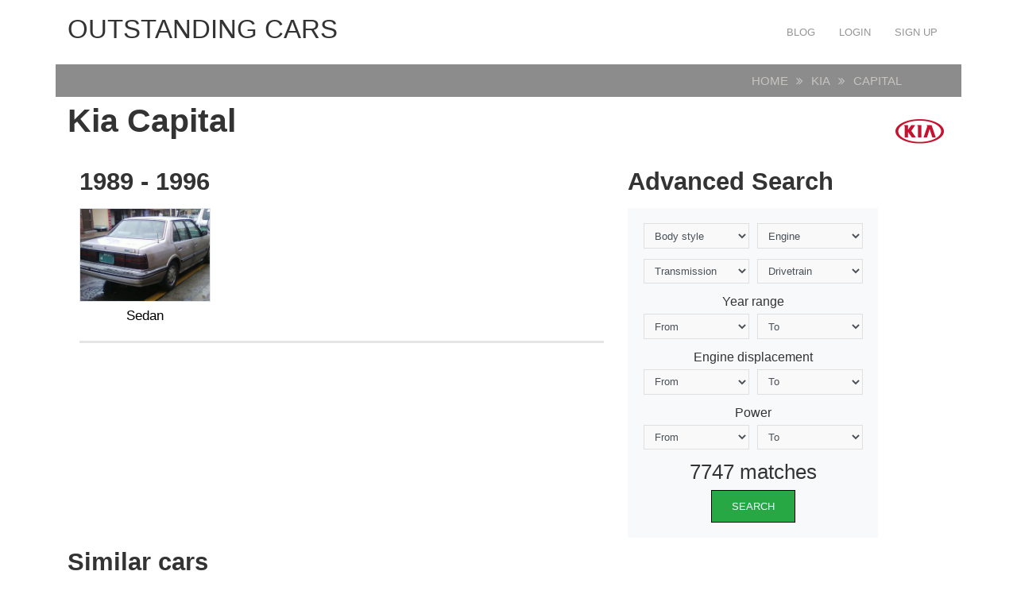

--- FILE ---
content_type: text/html; charset=UTF-8
request_url: https://carsot.com/kia/capital/
body_size: 12540
content:
<!DOCTYPE html>
<html lang="en-US" prefix="og: http://ogp.me/ns# fb: http://ogp.me/ns/fb#">
<head><!--0,8033--><meta http-equiv="content-type" content="text/html; charset=utf-8"/>
<meta name="viewport" content="width=device-width, initial-scale=1">
<meta name="description" content="Kia Capital cars grouped by class" />
<title>Kia Capital :: OUTSTANDING CARS</title>
<!-- For old IEs -->
<link rel="shortcut icon" href="https://carsot.com/themes/cars_new/template/tpl/files/favicon/favicon.ico" />
<!-- For new browsers multisize ico  -->
<link rel="icon" type="image/x-icon" sizes="16x16 32x32" href="https://carsot.com/themes/cars_new/template/tpl/files/favicon/favicon.ico">
<!-- Chrome for Android -->
<link rel="icon" sizes="192x192" href="https://carsot.com/themes/cars_new/template/tpl/files/favicon/favicon-192.png">
<!-- For iPhone 6+ downscaled for other devices -->
<link rel="apple-touch-icon" sizes="180x180" href="https://carsot.com/themes/cars_new/template/tpl/files/favicon/favicon-180.png">
<!-- For IE10 Metro -->
<meta name="msapplication-TileColor" content="#FFFFFF">
<meta name="msapplication-TileImage" content="http://carsot.com/themes/cars_new/template/tpl/files/favicon/favicon-144.png">
<link href="https://carsot.com/files/bootstrap/4.1/css/bootstrap.min.css" rel="stylesheet" type="text/css" />
	<link rel="stylesheet" type="text/css" href="https://carsot.com/themes/cars_new/template/tpl/files/style.css?theme=cars_new" />
<link rel="stylesheet" href="https://carsot.com/modules/template/tpl/files/font-awesome/4.7.0/css/font-awesome.min.css">
<script src="https://carsot.com/themes/cars_new/template/tpl/files/js/modernizr.min.js" type="text/javascript"></script>
<script type="application/javascript" src="https://carsot.com/files/js/jquery-3.2.1.min.js"></script>
<script src="https://carsot.com/files/bootstrap/assets/js/vendor/popper.min.js" type="text/javascript"></script>
<script src="https://carsot.com/files/bootstrap/4.1/js/bootstrap.min.js" type="text/javascript"></script>
<script src="https://carsot.com/themes/cars_new/template/tpl/files/js/jquery.hoverdir.js" type="text/javascript"></script>
<script type="text/javascript">
	// backend javascript properties
	var frameworkFrontend={
		basepath:'/' //base directory path for js
	};
	window.location.basepath=frameworkFrontend.basepath; // deprecated
	//frame breakout
	if (top.location != location) {
		top.location.href = document.location.href;
	}
	// set/get cookies
	function setCookie(cname,cvalue,exdays){
		var d = new Date();
		d.setTime(d.getTime()+(exdays*24*60*60*1000));
		var expires = "expires="+d.toGMTString();
		document.cookie = cname + "=" + cvalue + "; " + expires;
	}
	function getCookie(cname){
		var name = cname + "=";
		var ca = document.cookie.split(';');
		for(var i=0; i<ca.length; i++){
			var c = ca[i].trim();
			if (c.indexOf(name)==0) return c.substring(name.length,c.length);
		}
		return "";
	}
</script><!-- Yandex.Metrika counter --> <script type="text/javascript" > (function (d, w, c) { (w[c] = w[c] || []).push(function() { try { w.yaCounter47936567 = new Ya.Metrika({ id:47936567, clickmap:true, trackLinks:true, accurateTrackBounce:true, webvisor:true, trackHash:true }); } catch(e) { } }); var n = d.getElementsByTagName("script")[0], s = d.createElement("script"), f = function () { n.parentNode.insertBefore(s, n); }; s.type = "text/javascript"; s.async = true; s.src = "https://cdn.jsdelivr.net/npm/yandex-metrica-watch/watch.js"; if (w.opera == "[object Opera]") { d.addEventListener("DOMContentLoaded", f, false); } else { f(); } })(document, window, "yandex_metrika_callbacks"); </script> <!-- /Yandex.Metrika counter -->
<script src="https://www.googleoptimize.com/optimize.js?id=OPT-PGCTD29"></script>

</head>
<body><nav id="mainNavigation" class="navbar navbar-expand-lg justify-content-between main-navigation" role="navigation">
	<div class="container">
		<span class="sr-only">OUTSTANDING CARS</span>
		<a class="h1 text-uppercase" href="https://carsot.com" title="OUTSTANDING CARS">OUTSTANDING CARS</a>
		<button class="navbar-toggler" type="button" data-toggle="collapse" data-target="#navbarNav" aria-controls="navbarNav" aria-expanded="false" aria-label="Toggle navigation">
			<span class="navbar-toggler-icon"></span>
		</button>
		<div class="collapse navbar-collapse" id="navbarNav">
			<ul class="nav navbar-nav navbar-right text-uppercase ml-auto">
	<li><a class="nav-link" href="/blog/">Blog</a></li>
			<li><a class="nav-link" href="https://carsot.com/login.html">Login</a></li>
		<li><a class="nav-link" href="https://carsot.com/register.html">Sign up</a></li>
	</ul>		</div>
	</div>
</nav><div class="container">
	<div class="page-head row justify-content-around mb-2">
	<div class="col-12 col-md-11">
		<ol class="breadcrumb mb-0">
			<li><a href="https://carsot.com">Home</a></li>
									<li><a href="https://carsot.com/kia/">Kia</a></li>
												<li>Capital</li>
								</ol>
	</div>
</div>
<h1 class="font-weight-bold">Kia Capital<i class="kia float-right"></i></h1>
<div class="row">
	<div class="col-12 col-md-8">
										<h2 class="font-weight-bold mt-3">1989 - 1996</h2>
		<div class="row no-gutters">
					<div class="col-6 col-md-3">
				<a href="https://carsot.com/kia/capital/kia-capital-1989-1996-sedan.html">
										<img class="img-fluid border" src="https://carsot.com/images700_500/kia-capital-1989-1996-sedan-interior-2.jpg" title="Kia Capital" alt="Kia Capital" />
										<h4 class="text-center mt-2">Sedan</h4>
				</a>
			</div>
				</div>
		<hr>
	</div>
	<div class="col-12 col-md-4">
		<script  type="text/javascript">
	$(document).ready(function () {
		$('select').each(function () {
			$(this).change(function () {
				$.ajax({
					url: window.location.basepath + '?module=posts/lists',
					type: $("#as").attr('method'),
					dataType: 'html',
					data: $("#as").serialize() + '&act=searchMatches',
					success: function (data) {
						$("#matches").html(data);
					},
					error: function (xhr, err) {
						console.log('Error');
					}
				});
			});
		});
	});
</script>
<h2 class="font-weight-bold mt-3">Advanced Search</h2>
<form class="justify-content-center bg-light p-4" action="https://carsot.com/search/" id="as">
	<div class="form-row">
		<div class="form-group col-md-6">
			<select id="bodyStyle" class="form-control" name="bodyStyle">
				<option selected="selected" value="">Body style</option>
								<option  value="Cabriolet">Cabriolet</option>
								<option  value="Compact MPV">Compact MPV</option>
								<option  value="Coupe">Coupe</option>
								<option  value="Coupe-Hardtop">Coupe-Hardtop</option>
								<option  value="Fastback">Fastback</option>
								<option  value="Hatchback 3 door">Hatchback 3 door</option>
								<option  value="Hatchback 4 door">Hatchback 4 door</option>
								<option  value="Hatchback 5 door">Hatchback 5 door</option>
								<option  value="Liftback">Liftback</option>
								<option  value="Limousine">Limousine</option>
								<option  value="Microvan">Microvan</option>
								<option  value="Minivan ">Minivan </option>
								<option  value="Phaeton">Phaeton</option>
								<option  value="Pickup">Pickup</option>
								<option  value="Roadster">Roadster</option>
								<option  value="Sedan">Sedan</option>
								<option  value="Sedan 2 door">Sedan 2 door</option>
								<option  value="Sedan-Hardtop">Sedan-Hardtop</option>
								<option  value="Speedster">Speedster</option>
								<option  value="Station wagon">Station wagon</option>
								<option  value="Station wagon 3 door">Station wagon 3 door</option>
								<option  value="Station wagon 5 door">Station wagon 5 door</option>
								<option  value="SUV">SUV</option>
								<option  value="SUV 3 door">SUV 3 door</option>
								<option  value="SUV 5 door">SUV 5 door</option>
								<option  value="Targa">Targa</option>
								<option  value="Van">Van</option>
							</select>
		</div>
		<div class="form-group col-md-6">
			<select id="engine" class="form-control" name="engine">
				<option selected="selected" value="">Engine</option>
								<option  value="CNG">CNG</option>
								<option  value="Diesel">Diesel</option>
								<option  value="Electric m">Electric m</option>
								<option  value="Gasoline">Gasoline</option>
								<option  value="Hybrid">Hybrid</option>
							</select>
		</div>
		<div class="form-group col-md-6">
			<select id="transmission" class="form-control" name="transmission">
				<option selected="selected" value="">Transmission</option>
								<option  value="automatic">automatic</option>
								<option  value="CVT">CVT</option>
								<option  value="manual">manual</option>
							</select>
		</div>
		<div class="form-group col-md-6">
			<select id="drivetrain" class="form-control" name="drivetrain">
				<option selected="selected" value="">Drivetrain</option>
								<option  value="AWD">AWD</option>
								<option  value="FWD">FWD</option>
								<option  value="RWD">RWD</option>
							</select>
		</div>
	</div>
	<div class="form-row">
		<div class="col-12"><h5 class="text-center">Year range</h5></div>
		<div class="form-group col-6">
			<select id="year_from" class="form-control" name="year_from">
				<option selected="selected" value="">From</option>
								<option  value="2018">2018</option>
								<option  value="2017">2017</option>
								<option  value="2016">2016</option>
								<option  value="2015">2015</option>
								<option  value="2014">2014</option>
								<option  value="2013">2013</option>
								<option  value="2012">2012</option>
								<option  value="2011">2011</option>
								<option  value="2010">2010</option>
								<option  value="2009">2009</option>
								<option  value="2008">2008</option>
								<option  value="2007">2007</option>
								<option  value="2006">2006</option>
								<option  value="2005">2005</option>
								<option  value="2004">2004</option>
								<option  value="2003">2003</option>
								<option  value="2002">2002</option>
								<option  value="2001">2001</option>
								<option  value="2000">2000</option>
								<option  value="1999">1999</option>
								<option  value="1998">1998</option>
								<option  value="1997">1997</option>
								<option  value="1996">1996</option>
								<option  value="1995">1995</option>
								<option  value="1994">1994</option>
								<option  value="1993">1993</option>
								<option  value="1992">1992</option>
								<option  value="1991">1991</option>
								<option  value="1990">1990</option>
								<option  value="1989">1989</option>
								<option  value="1988">1988</option>
								<option  value="1987">1987</option>
								<option  value="1986">1986</option>
								<option  value="1985">1985</option>
								<option  value="1984">1984</option>
								<option  value="1983">1983</option>
								<option  value="1982">1982</option>
								<option  value="1981">1981</option>
								<option  value="1980">1980</option>
								<option  value="1979">1979</option>
								<option  value="1978">1978</option>
								<option  value="1977">1977</option>
								<option  value="1976">1976</option>
								<option  value="1975">1975</option>
								<option  value="1974">1974</option>
								<option  value="1973">1973</option>
								<option  value="1972">1972</option>
								<option  value="1971">1971</option>
								<option  value="1970">1970</option>
								<option  value="1969">1969</option>
								<option  value="1968">1968</option>
								<option  value="1967">1967</option>
								<option  value="1966">1966</option>
								<option  value="1965">1965</option>
								<option  value="1964">1964</option>
								<option  value="1963">1963</option>
								<option  value="1962">1962</option>
								<option  value="1961">1961</option>
								<option  value="1960">1960</option>
								<option  value="1959">1959</option>
								<option  value="1958">1958</option>
								<option  value="1957">1957</option>
								<option  value="1956">1956</option>
								<option  value="1955">1955</option>
								<option  value="1954">1954</option>
								<option  value="1953">1953</option>
								<option  value="1952">1952</option>
								<option  value="1951">1951</option>
								<option  value="1950">1950</option>
								<option  value="1949">1949</option>
								<option  value="1948">1948</option>
								<option  value="1947">1947</option>
								<option  value="1946">1946</option>
								<option  value="1942">1942</option>
								<option  value="1941">1941</option>
								<option  value="1940">1940</option>
								<option  value="1939">1939</option>
								<option  value="1938">1938</option>
								<option  value="1937">1937</option>
								<option  value="1936">1936</option>
								<option  value="1935">1935</option>
								<option  value="1934">1934</option>
								<option  value="1933">1933</option>
								<option  value="1932">1932</option>
								<option  value="1931">1931</option>
								<option  value="1930">1930</option>
								<option  value="1929">1929</option>
								<option  value="1927">1927</option>
								<option  value="1925">1925</option>
								<option  value="1922">1922</option>
								<option  value="1916">1916</option>
								<option  value="1908">1908</option>
								<option  value="1906">1906</option>
							</select>
		</div>
		<div class="form-group col-6">
			<select id="year_before" class="form-control" name="year_before">
				<option selected="selected" value="">To</option>
								<option  value="2018">2018</option>
								<option  value="2017">2017</option>
								<option  value="2016">2016</option>
								<option  value="2015">2015</option>
								<option  value="2014">2014</option>
								<option  value="2013">2013</option>
								<option  value="2012">2012</option>
								<option  value="2011">2011</option>
								<option  value="2010">2010</option>
								<option  value="2009">2009</option>
								<option  value="2008">2008</option>
								<option  value="2007">2007</option>
								<option  value="2006">2006</option>
								<option  value="2005">2005</option>
								<option  value="2004">2004</option>
								<option  value="2003">2003</option>
								<option  value="2002">2002</option>
								<option  value="2001">2001</option>
								<option  value="2000">2000</option>
								<option  value="1999">1999</option>
								<option  value="1998">1998</option>
								<option  value="1997">1997</option>
								<option  value="1996">1996</option>
								<option  value="1995">1995</option>
								<option  value="1994">1994</option>
								<option  value="1993">1993</option>
								<option  value="1992">1992</option>
								<option  value="1991">1991</option>
								<option  value="1990">1990</option>
								<option  value="1989">1989</option>
								<option  value="1988">1988</option>
								<option  value="1987">1987</option>
								<option  value="1986">1986</option>
								<option  value="1985">1985</option>
								<option  value="1984">1984</option>
								<option  value="1983">1983</option>
								<option  value="1982">1982</option>
								<option  value="1981">1981</option>
								<option  value="1980">1980</option>
								<option  value="1979">1979</option>
								<option  value="1978">1978</option>
								<option  value="1977">1977</option>
								<option  value="1976">1976</option>
								<option  value="1975">1975</option>
								<option  value="1974">1974</option>
								<option  value="1973">1973</option>
								<option  value="1972">1972</option>
								<option  value="1971">1971</option>
								<option  value="1970">1970</option>
								<option  value="1969">1969</option>
								<option  value="1968">1968</option>
								<option  value="1967">1967</option>
								<option  value="1966">1966</option>
								<option  value="1965">1965</option>
								<option  value="1964">1964</option>
								<option  value="1963">1963</option>
								<option  value="1962">1962</option>
								<option  value="1961">1961</option>
								<option  value="1960">1960</option>
								<option  value="1959">1959</option>
								<option  value="1958">1958</option>
								<option  value="1957">1957</option>
								<option  value="1956">1956</option>
								<option  value="1955">1955</option>
								<option  value="1954">1954</option>
								<option  value="1953">1953</option>
								<option  value="1952">1952</option>
								<option  value="1951">1951</option>
								<option  value="1950">1950</option>
								<option  value="1949">1949</option>
								<option  value="1948">1948</option>
								<option  value="1947">1947</option>
								<option  value="1946">1946</option>
								<option  value="1942">1942</option>
								<option  value="1941">1941</option>
								<option  value="1940">1940</option>
								<option  value="1939">1939</option>
								<option  value="1938">1938</option>
								<option  value="1937">1937</option>
								<option  value="1936">1936</option>
								<option  value="1935">1935</option>
								<option  value="1934">1934</option>
								<option  value="1933">1933</option>
								<option  value="1932">1932</option>
								<option  value="1931">1931</option>
								<option  value="1930">1930</option>
								<option  value="1929">1929</option>
								<option  value="1927">1927</option>
								<option  value="1925">1925</option>
								<option  value="1922">1922</option>
								<option  value="1916">1916</option>
								<option  value="1908">1908</option>
								<option  value="1906">1906</option>
							</select>
		</div>
		<div class="col-12"><h5 class="text-center">Engine displacement</h5></div>
		<div class="form-group col-6">
			<select id="displacement_from" class="form-control" name="displacement_from">
				<option selected="selected" value="">From</option>
								<option  value="8390">8390</option>
								<option  value="8382">8382</option>
								<option  value="8285">8285</option>
								<option  value="8200">8200</option>
								<option  value="8128">8128</option>
								<option  value="7998">7998</option>
								<option  value="7996">7996</option>
								<option  value="7994">7994</option>
								<option  value="7993">7993</option>
								<option  value="7990">7990</option>
								<option  value="7752">7752</option>
								<option  value="7730">7730</option>
								<option  value="7729">7729</option>
								<option  value="7700">7700</option>
								<option  value="7668">7668</option>
								<option  value="7560">7560</option>
								<option  value="7536">7536</option>
								<option  value="7500">7500</option>
								<option  value="7468">7468</option>
								<option  value="7467">7467</option>
								<option  value="7466">7466</option>
								<option  value="7460">7460</option>
								<option  value="7458">7458</option>
								<option  value="7456">7456</option>
								<option  value="7446">7446</option>
								<option  value="7443">7443</option>
								<option  value="7440">7440</option>
								<option  value="7428">7428</option>
								<option  value="7400">7400</option>
								<option  value="7338">7338</option>
								<option  value="7312">7312</option>
								<option  value="7291">7291</option>
								<option  value="7270">7270</option>
								<option  value="7206">7206</option>
								<option  value="7200">7200</option>
								<option  value="7187">7187</option>
								<option  value="7100">7100</option>
								<option  value="7036">7036</option>
								<option  value="7019">7019</option>
								<option  value="7013">7013</option>
								<option  value="7011">7011</option>
								<option  value="7000">7000</option>
								<option  value="6999">6999</option>
								<option  value="6997">6997</option>
								<option  value="6996">6996</option>
								<option  value="6981">6981</option>
								<option  value="6900">6900</option>
								<option  value="6814">6814</option>
								<option  value="6800">6800</option>
								<option  value="6794">6794</option>
								<option  value="6761">6761</option>
								<option  value="6752">6752</option>
								<option  value="6750">6750</option>
								<option  value="6749">6749</option>
								<option  value="6748">6748</option>
								<option  value="6702">6702</option>
								<option  value="6690">6690</option>
								<option  value="6603">6603</option>
								<option  value="6600">6600</option>
								<option  value="6599">6599</option>
								<option  value="6592">6592</option>
								<option  value="6572">6572</option>
								<option  value="6555">6555</option>
								<option  value="6554">6554</option>
								<option  value="6551">6551</option>
								<option  value="6550">6550</option>
								<option  value="6500">6500</option>
								<option  value="6498">6498</option>
								<option  value="6496">6496</option>
								<option  value="6489">6489</option>
								<option  value="6468">6468</option>
								<option  value="6466">6466</option>
								<option  value="6435">6435</option>
								<option  value="6424">6424</option>
								<option  value="6417">6417</option>
								<option  value="6409">6409</option>
								<option  value="6400">6400</option>
								<option  value="6384">6384</option>
								<option  value="6375">6375</option>
								<option  value="6362">6362</option>
								<option  value="6332">6332</option>
								<option  value="6300">6300</option>
								<option  value="6299">6299</option>
								<option  value="6286">6286</option>
								<option  value="6277">6277</option>
								<option  value="6276">6276</option>
								<option  value="6262">6262</option>
								<option  value="6258">6258</option>
								<option  value="6233">6233</option>
								<option  value="6230">6230</option>
								<option  value="6223">6223</option>
								<option  value="6211">6211</option>
								<option  value="6208">6208</option>
								<option  value="6203">6203</option>
								<option  value="6200">6200</option>
								<option  value="6192">6192</option>
								<option  value="6168">6168</option>
								<option  value="6166">6166</option>
								<option  value="6162">6162</option>
								<option  value="6156">6156</option>
								<option  value="6152">6152</option>
								<option  value="6110">6110</option>
								<option  value="6064">6064</option>
								<option  value="6059">6059</option>
								<option  value="6000">6000</option>
								<option  value="5999">5999</option>
								<option  value="5998">5998</option>
								<option  value="5995">5995</option>
								<option  value="5994">5994</option>
								<option  value="5993">5993</option>
								<option  value="5992">5992</option>
								<option  value="5988">5988</option>
								<option  value="5987">5987</option>
								<option  value="5980">5980</option>
								<option  value="5973">5973</option>
								<option  value="5972">5972</option>
								<option  value="5967">5967</option>
								<option  value="5965">5965</option>
								<option  value="5957">5957</option>
								<option  value="5956">5956</option>
								<option  value="5950">5950</option>
								<option  value="5948">5948</option>
								<option  value="5935">5935</option>
								<option  value="5934">5934</option>
								<option  value="5900">5900</option>
								<option  value="5899">5899</option>
								<option  value="5898">5898</option>
								<option  value="5896">5896</option>
								<option  value="5895">5895</option>
								<option  value="5883">5883</option>
								<option  value="5817">5817</option>
								<option  value="5812">5812</option>
								<option  value="5800">5800</option>
								<option  value="5786">5786</option>
								<option  value="5766">5766</option>
								<option  value="5752">5752</option>
								<option  value="5750">5750</option>
								<option  value="5748">5748</option>
								<option  value="5737">5737</option>
								<option  value="5736">5736</option>
								<option  value="5735">5735</option>
								<option  value="5733">5733</option>
								<option  value="5731">5731</option>
								<option  value="5728">5728</option>
								<option  value="5724">5724</option>
								<option  value="5707">5707</option>
								<option  value="5700">5700</option>
								<option  value="5675">5675</option>
								<option  value="5670">5670</option>
								<option  value="5667">5667</option>
								<option  value="5665">5665</option>
								<option  value="5663">5663</option>
								<option  value="5657">5657</option>
								<option  value="5655">5655</option>
								<option  value="5654">5654</option>
								<option  value="5646">5646</option>
								<option  value="5600">5600</option>
								<option  value="5576">5576</option>
								<option  value="5565">5565</option>
								<option  value="5552">5552</option>
								<option  value="5551">5551</option>
								<option  value="5547">5547</option>
								<option  value="5513">5513</option>
								<option  value="5474">5474</option>
								<option  value="5461">5461</option>
								<option  value="5439">5439</option>
								<option  value="5425">5425</option>
								<option  value="5409">5409</option>
								<option  value="5408">5408</option>
								<option  value="5400">5400</option>
								<option  value="5398">5398</option>
								<option  value="5386">5386</option>
								<option  value="5379">5379</option>
								<option  value="5360">5360</option>
								<option  value="5359">5359</option>
								<option  value="5354">5354</option>
								<option  value="5344">5344</option>
								<option  value="5343">5343</option>
								<option  value="5341">5341</option>
								<option  value="5340">5340</option>
								<option  value="5328">5328</option>
								<option  value="5327">5327</option>
								<option  value="5300">5300</option>
								<option  value="5298">5298</option>
								<option  value="5277">5277</option>
								<option  value="5247">5247</option>
								<option  value="5217">5217</option>
								<option  value="5216">5216</option>
								<option  value="5211">5211</option>
								<option  value="5210">5210</option>
								<option  value="5208">5208</option>
								<option  value="5204">5204</option>
								<option  value="5201">5201</option>
								<option  value="5200">5200</option>
								<option  value="5184">5184</option>
								<option  value="5167">5167</option>
								<option  value="5163">5163</option>
								<option  value="5116">5116</option>
								<option  value="5113">5113</option>
								<option  value="5110">5110</option>
								<option  value="5038">5038</option>
								<option  value="5034">5034</option>
								<option  value="5032">5032</option>
								<option  value="5031">5031</option>
								<option  value="5028">5028</option>
								<option  value="5026">5026</option>
								<option  value="5025">5025</option>
								<option  value="5018">5018</option>
								<option  value="5013">5013</option>
								<option  value="5002">5002</option>
								<option  value="5001">5001</option>
								<option  value="5000">5000</option>
								<option  value="4999">4999</option>
								<option  value="4998">4998</option>
								<option  value="4997">4997</option>
								<option  value="4996">4996</option>
								<option  value="4995">4995</option>
								<option  value="4991">4991</option>
								<option  value="4988">4988</option>
								<option  value="4987">4987</option>
								<option  value="4981">4981</option>
								<option  value="4973">4973</option>
								<option  value="4969">4969</option>
								<option  value="4966">4966</option>
								<option  value="4961">4961</option>
								<option  value="4951">4951</option>
								<option  value="4949">4949</option>
								<option  value="4943">4943</option>
								<option  value="4942">4942</option>
								<option  value="4941">4941</option>
								<option  value="4930">4930</option>
								<option  value="4922">4922</option>
								<option  value="4921">4921</option>
								<option  value="4918">4918</option>
								<option  value="4916">4916</option>
								<option  value="4900">4900</option>
								<option  value="4893">4893</option>
								<option  value="4892">4892</option>
								<option  value="4887">4887</option>
								<option  value="4872">4872</option>
								<option  value="4837">4837</option>
								<option  value="4823">4823</option>
								<option  value="4818">4818</option>
								<option  value="4807">4807</option>
								<option  value="4806">4806</option>
								<option  value="4805">4805</option>
								<option  value="4800">4800</option>
								<option  value="4799">4799</option>
								<option  value="4790">4790</option>
								<option  value="4780">4780</option>
								<option  value="4778">4778</option>
								<option  value="4759">4759</option>
								<option  value="4736">4736</option>
								<option  value="4735">4735</option>
								<option  value="4730">4730</option>
								<option  value="4728">4728</option>
								<option  value="4727">4727</option>
								<option  value="4719">4719</option>
								<option  value="4701">4701</option>
								<option  value="4700">4700</option>
								<option  value="4698">4698</option>
								<option  value="4691">4691</option>
								<option  value="4664">4664</option>
								<option  value="4663">4663</option>
								<option  value="4640">4640</option>
								<option  value="4638">4638</option>
								<option  value="4627">4627</option>
								<option  value="4624">4624</option>
								<option  value="4620">4620</option>
								<option  value="4619">4619</option>
								<option  value="4608">4608</option>
								<option  value="4606">4606</option>
								<option  value="4605">4605</option>
								<option  value="4601">4601</option>
								<option  value="4600">4600</option>
								<option  value="4568">4568</option>
								<option  value="4566">4566</option>
								<option  value="4565">4565</option>
								<option  value="4553">4553</option>
								<option  value="4552">4552</option>
								<option  value="4546">4546</option>
								<option  value="4520">4520</option>
								<option  value="4511">4511</option>
								<option  value="4500">4500</option>
								<option  value="4499">4499</option>
								<option  value="4498">4498</option>
								<option  value="4497">4497</option>
								<option  value="4496">4496</option>
								<option  value="4495">4495</option>
								<option  value="4494">4494</option>
								<option  value="4492">4492</option>
								<option  value="4479">4479</option>
								<option  value="4478">4478</option>
								<option  value="4477">4477</option>
								<option  value="4476">4476</option>
								<option  value="4475">4475</option>
								<option  value="4473">4473</option>
								<option  value="4467">4467</option>
								<option  value="4461">4461</option>
								<option  value="4441">4441</option>
								<option  value="4423">4423</option>
								<option  value="4414">4414</option>
								<option  value="4400">4400</option>
								<option  value="4398">4398</option>
								<option  value="4395">4395</option>
								<option  value="4394">4394</option>
								<option  value="4371">4371</option>
								<option  value="4367">4367</option>
								<option  value="4344">4344</option>
								<option  value="4340">4340</option>
								<option  value="4334">4334</option>
								<option  value="4312">4312</option>
								<option  value="4308">4308</option>
								<option  value="4302">4302</option>
								<option  value="4301">4301</option>
								<option  value="4300">4300</option>
								<option  value="4299">4299</option>
								<option  value="4297">4297</option>
								<option  value="4293">4293</option>
								<option  value="4292">4292</option>
								<option  value="4280">4280</option>
								<option  value="4275">4275</option>
								<option  value="4273">4273</option>
								<option  value="4266">4266</option>
								<option  value="4261">4261</option>
								<option  value="4257">4257</option>
								<option  value="4244">4244</option>
								<option  value="4235">4235</option>
								<option  value="4230">4230</option>
								<option  value="4228">4228</option>
								<option  value="4200">4200</option>
								<option  value="4198">4198</option>
								<option  value="4196">4196</option>
								<option  value="4195">4195</option>
								<option  value="4192">4192</option>
								<option  value="4185">4185</option>
								<option  value="4184">4184</option>
								<option  value="4183">4183</option>
								<option  value="4179">4179</option>
								<option  value="4172">4172</option>
								<option  value="4169">4169</option>
								<option  value="4165">4165</option>
								<option  value="4164">4164</option>
								<option  value="4163">4163</option>
								<option  value="4157">4157</option>
								<option  value="4143">4143</option>
								<option  value="4136">4136</option>
								<option  value="4134">4134</option>
								<option  value="4130">4130</option>
								<option  value="4128">4128</option>
								<option  value="4121">4121</option>
								<option  value="4118">4118</option>
								<option  value="4104">4104</option>
								<option  value="4103">4103</option>
								<option  value="4100">4100</option>
								<option  value="4098">4098</option>
								<option  value="4097">4097</option>
								<option  value="4094">4094</option>
								<option  value="4093">4093</option>
								<option  value="4080">4080</option>
								<option  value="4065">4065</option>
								<option  value="4016">4016</option>
								<option  value="4014">4014</option>
								<option  value="4009">4009</option>
								<option  value="4000">4000</option>
								<option  value="3999">3999</option>
								<option  value="3998">3998</option>
								<option  value="3996">3996</option>
								<option  value="3995">3995</option>
								<option  value="3994">3994</option>
								<option  value="3993">3993</option>
								<option  value="3992">3992</option>
								<option  value="3990">3990</option>
								<option  value="3982">3982</option>
								<option  value="3980">3980</option>
								<option  value="3974">3974</option>
								<option  value="3969">3969</option>
								<option  value="3968">3968</option>
								<option  value="3966">3966</option>
								<option  value="3964">3964</option>
								<option  value="3960">3960</option>
								<option  value="3958">3958</option>
								<option  value="3956">3956</option>
								<option  value="3955">3955</option>
								<option  value="3954">3954</option>
								<option  value="3952">3952</option>
								<option  value="3951">3951</option>
								<option  value="3950">3950</option>
								<option  value="3947">3947</option>
								<option  value="3946">3946</option>
								<option  value="3936">3936</option>
								<option  value="3934">3934</option>
								<option  value="3929">3929</option>
								<option  value="3927">3927</option>
								<option  value="3922">3922</option>
								<option  value="3917">3917</option>
								<option  value="3906">3906</option>
								<option  value="3903">3903</option>
								<option  value="3902">3902</option>
								<option  value="3901">3901</option>
								<option  value="3900">3900</option>
								<option  value="3880">3880</option>
								<option  value="3878">3878</option>
								<option  value="3859">3859</option>
								<option  value="3856">3856</option>
								<option  value="3855">3855</option>
								<option  value="3828">3828</option>
								<option  value="3824">3824</option>
								<option  value="3823">3823</option>
								<option  value="3813">3813</option>
								<option  value="3802">3802</option>
								<option  value="3800">3800</option>
								<option  value="3799">3799</option>
								<option  value="3797">3797</option>
								<option  value="3795">3795</option>
								<option  value="3791">3791</option>
								<option  value="3785">3785</option>
								<option  value="3781">3781</option>
								<option  value="3780">3780</option>
								<option  value="3778">3778</option>
								<option  value="3772">3772</option>
								<option  value="3770">3770</option>
								<option  value="3769">3769</option>
								<option  value="3768">3768</option>
								<option  value="3751">3751</option>
								<option  value="3750">3750</option>
								<option  value="3746">3746</option>
								<option  value="3726">3726</option>
								<option  value="3724">3724</option>
								<option  value="3721">3721</option>
								<option  value="3720">3720</option>
								<option  value="3719">3719</option>
								<option  value="3701">3701</option>
								<option  value="3700">3700</option>
								<option  value="3699">3699</option>
								<option  value="3697">3697</option>
								<option  value="3696">3696</option>
								<option  value="3694">3694</option>
								<option  value="3687">3687</option>
								<option  value="3682">3682</option>
								<option  value="3680">3680</option>
								<option  value="3678">3678</option>
								<option  value="3669">3669</option>
								<option  value="3664">3664</option>
								<option  value="3657">3657</option>
								<option  value="3653">3653</option>
								<option  value="3649">3649</option>
								<option  value="3640">3640</option>
								<option  value="3630">3630</option>
								<option  value="3629">3629</option>
								<option  value="3628">3628</option>
								<option  value="3626">3626</option>
								<option  value="3622">3622</option>
								<option  value="3615">3615</option>
								<option  value="3614">3614</option>
								<option  value="3606">3606</option>
								<option  value="3605">3605</option>
								<option  value="3604">3604</option>
								<option  value="3600">3600</option>
								<option  value="3598">3598</option>
								<option  value="3597">3597</option>
								<option  value="3596">3596</option>
								<option  value="3595">3595</option>
								<option  value="3586">3586</option>
								<option  value="3569">3569</option>
								<option  value="3568">3568</option>
								<option  value="3567">3567</option>
								<option  value="3565">3565</option>
								<option  value="3564">3564</option>
								<option  value="3562">3562</option>
								<option  value="3557">3557</option>
								<option  value="3555">3555</option>
								<option  value="3548">3548</option>
								<option  value="3547">3547</option>
								<option  value="3535">3535</option>
								<option  value="3532">3532</option>
								<option  value="3528">3528</option>
								<option  value="3518">3518</option>
								<option  value="3517">3517</option>
								<option  value="3510">3510</option>
								<option  value="3506">3506</option>
								<option  value="3500">3500</option>
								<option  value="3499">3499</option>
								<option  value="3498">3498</option>
								<option  value="3497">3497</option>
								<option  value="3496">3496</option>
								<option  value="3495">3495</option>
								<option  value="3494">3494</option>
								<option  value="3493">3493</option>
								<option  value="3490">3490</option>
								<option  value="3489">3489</option>
								<option  value="3485">3485</option>
								<option  value="3476">3476</option>
								<option  value="3474">3474</option>
								<option  value="3473">3473</option>
								<option  value="3471">3471</option>
								<option  value="3470">3470</option>
								<option  value="3469">3469</option>
								<option  value="3465">3465</option>
								<option  value="3464">3464</option>
								<option  value="3456">3456</option>
								<option  value="3453">3453</option>
								<option  value="3449">3449</option>
								<option  value="3444">3444</option>
								<option  value="3442">3442</option>
								<option  value="3436">3436</option>
								<option  value="3431">3431</option>
								<option  value="3430">3430</option>
								<option  value="3405">3405</option>
								<option  value="3400">3400</option>
								<option  value="3392">3392</option>
								<option  value="3387">3387</option>
								<option  value="3386">3386</option>
								<option  value="3380">3380</option>
								<option  value="3378">3378</option>
								<option  value="3376">3376</option>
								<option  value="3354">3354</option>
								<option  value="3353">3353</option>
								<option  value="3352">3352</option>
								<option  value="3350">3350</option>
								<option  value="3346">3346</option>
								<option  value="3342">3342</option>
								<option  value="3341">3341</option>
								<option  value="3340">3340</option>
								<option  value="3328">3328</option>
								<option  value="3318">3318</option>
								<option  value="3311">3311</option>
								<option  value="3310">3310</option>
								<option  value="3303">3303</option>
								<option  value="3301">3301</option>
								<option  value="3300">3300</option>
								<option  value="3299">3299</option>
								<option  value="3294">3294</option>
								<option  value="3281">3281</option>
								<option  value="3277">3277</option>
								<option  value="3275">3275</option>
								<option  value="3274">3274</option>
								<option  value="3248">3248</option>
								<option  value="3246">3246</option>
								<option  value="3239">3239</option>
								<option  value="3237">3237</option>
								<option  value="3235">3235</option>
								<option  value="3231">3231</option>
								<option  value="3224">3224</option>
								<option  value="3222">3222</option>
								<option  value="3221">3221</option>
								<option  value="3217">3217</option>
								<option  value="3216">3216</option>
								<option  value="3210">3210</option>
								<option  value="3206">3206</option>
								<option  value="3201">3201</option>
								<option  value="3200">3200</option>
								<option  value="3199">3199</option>
								<option  value="3198">3198</option>
								<option  value="3197">3197</option>
								<option  value="3195">3195</option>
								<option  value="3192">3192</option>
								<option  value="3191">3191</option>
								<option  value="3189">3189</option>
								<option  value="3186">3186</option>
								<option  value="3180">3180</option>
								<option  value="3179">3179</option>
								<option  value="3175">3175</option>
								<option  value="3168">3168</option>
								<option  value="3165">3165</option>
								<option  value="3164">3164</option>
								<option  value="3153">3153</option>
								<option  value="3152">3152</option>
								<option  value="3137">3137</option>
								<option  value="3136">3136</option>
								<option  value="3135">3135</option>
								<option  value="3125">3125</option>
								<option  value="3124">3124</option>
								<option  value="3123">3123</option>
								<option  value="3098">3098</option>
								<option  value="3059">3059</option>
								<option  value="3045">3045</option>
								<option  value="3007">3007</option>
								<option  value="3005">3005</option>
								<option  value="3004">3004</option>
								<option  value="3000">3000</option>
								<option  value="2999">2999</option>
								<option  value="2998">2998</option>
								<option  value="2997">2997</option>
								<option  value="2996">2996</option>
								<option  value="2995">2995</option>
								<option  value="2994">2994</option>
								<option  value="2993">2993</option>
								<option  value="2991">2991</option>
								<option  value="2990">2990</option>
								<option  value="2988">2988</option>
								<option  value="2987">2987</option>
								<option  value="2986">2986</option>
								<option  value="2985">2985</option>
								<option  value="2983">2983</option>
								<option  value="2982">2982</option>
								<option  value="2981">2981</option>
								<option  value="2980">2980</option>
								<option  value="2979">2979</option>
								<option  value="2977">2977</option>
								<option  value="2976">2976</option>
								<option  value="2975">2975</option>
								<option  value="2972">2972</option>
								<option  value="2970">2970</option>
								<option  value="2969">2969</option>
								<option  value="2968">2968</option>
								<option  value="2967">2967</option>
								<option  value="2966">2966</option>
								<option  value="2965">2965</option>
								<option  value="2963">2963</option>
								<option  value="2962">2962</option>
								<option  value="2960">2960</option>
								<option  value="2959">2959</option>
								<option  value="2958">2958</option>
								<option  value="2956">2956</option>
								<option  value="2954">2954</option>
								<option  value="2953">2953</option>
								<option  value="2950">2950</option>
								<option  value="2946">2946</option>
								<option  value="2936">2936</option>
								<option  value="2935">2935</option>
								<option  value="2933">2933</option>
								<option  value="2927">2927</option>
								<option  value="2926">2926</option>
								<option  value="2925">2925</option>
								<option  value="2922">2922</option>
								<option  value="2916">2916</option>
								<option  value="2903">2903</option>
								<option  value="2902">2902</option>
								<option  value="2900">2900</option>
								<option  value="2896">2896</option>
								<option  value="2894">2894</option>
								<option  value="2893">2893</option>
								<option  value="2891">2891</option>
								<option  value="2890">2890</option>
								<option  value="2874">2874</option>
								<option  value="2867">2867</option>
								<option  value="2866">2866</option>
								<option  value="2861">2861</option>
								<option  value="2849">2849</option>
								<option  value="2838">2838</option>
								<option  value="2837">2837</option>
								<option  value="2835">2835</option>
								<option  value="2826">2826</option>
								<option  value="2825">2825</option>
								<option  value="2800">2800</option>
								<option  value="2799">2799</option>
								<option  value="2798">2798</option>
								<option  value="2793">2793</option>
								<option  value="2792">2792</option>
								<option  value="2790">2790</option>
								<option  value="2788">2788</option>
								<option  value="2785">2785</option>
								<option  value="2784">2784</option>
								<option  value="2783">2783</option>
								<option  value="2782">2782</option>
								<option  value="2780">2780</option>
								<option  value="2779">2779</option>
								<option  value="2778">2778</option>
								<option  value="2777">2777</option>
								<option  value="2776">2776</option>
								<option  value="2775">2775</option>
								<option  value="2773">2773</option>
								<option  value="2771">2771</option>
								<option  value="2770">2770</option>
								<option  value="2768">2768</option>
								<option  value="2765">2765</option>
								<option  value="2764">2764</option>
								<option  value="2759">2759</option>
								<option  value="2755">2755</option>
								<option  value="2753">2753</option>
								<option  value="2746">2746</option>
								<option  value="2737">2737</option>
								<option  value="2736">2736</option>
								<option  value="2729">2729</option>
								<option  value="2721">2721</option>
								<option  value="2720">2720</option>
								<option  value="2706">2706</option>
								<option  value="2701">2701</option>
								<option  value="2700">2700</option>
								<option  value="2698">2698</option>
								<option  value="2696">2696</option>
								<option  value="2694">2694</option>
								<option  value="2693">2693</option>
								<option  value="2692">2692</option>
								<option  value="2689">2689</option>
								<option  value="2688">2688</option>
								<option  value="2687">2687</option>
								<option  value="2685">2685</option>
								<option  value="2683">2683</option>
								<option  value="2680">2680</option>
								<option  value="2678">2678</option>
								<option  value="2675">2675</option>
								<option  value="2672">2672</option>
								<option  value="2671">2671</option>
								<option  value="2670">2670</option>
								<option  value="2665">2665</option>
								<option  value="2664">2664</option>
								<option  value="2663">2663</option>
								<option  value="2660">2660</option>
								<option  value="2659">2659</option>
								<option  value="2657">2657</option>
								<option  value="2656">2656</option>
								<option  value="2637">2637</option>
								<option  value="2636">2636</option>
								<option  value="2609">2609</option>
								<option  value="2606">2606</option>
								<option  value="2605">2605</option>
								<option  value="2600">2600</option>
								<option  value="2599">2599</option>
								<option  value="2598">2598</option>
								<option  value="2597">2597</option>
								<option  value="2594">2594</option>
								<option  value="2584">2584</option>
								<option  value="2581">2581</option>
								<option  value="2580">2580</option>
								<option  value="2569">2569</option>
								<option  value="2568">2568</option>
								<option  value="2565">2565</option>
								<option  value="2563">2563</option>
								<option  value="2559">2559</option>
								<option  value="2555">2555</option>
								<option  value="2553">2553</option>
								<option  value="2552">2552</option>
								<option  value="2550">2550</option>
								<option  value="2545">2545</option>
								<option  value="2544">2544</option>
								<option  value="2528">2528</option>
								<option  value="2525">2525</option>
								<option  value="2523">2523</option>
								<option  value="2522">2522</option>
								<option  value="2521">2521</option>
								<option  value="2501">2501</option>
								<option  value="2500">2500</option>
								<option  value="2499">2499</option>
								<option  value="2498">2498</option>
								<option  value="2497">2497</option>
								<option  value="2496">2496</option>
								<option  value="2495">2495</option>
								<option  value="2494">2494</option>
								<option  value="2493">2493</option>
								<option  value="2492">2492</option>
								<option  value="2491">2491</option>
								<option  value="2490">2490</option>
								<option  value="2489">2489</option>
								<option  value="2488">2488</option>
								<option  value="2487">2487</option>
								<option  value="2484">2484</option>
								<option  value="2480">2480</option>
								<option  value="2477">2477</option>
								<option  value="2476">2476</option>
								<option  value="2475">2475</option>
								<option  value="2473">2473</option>
								<option  value="2472">2472</option>
								<option  value="2471">2471</option>
								<option  value="2469">2469</option>
								<option  value="2465">2465</option>
								<option  value="2464">2464</option>
								<option  value="2463">2463</option>
								<option  value="2461">2461</option>
								<option  value="2460">2460</option>
								<option  value="2459">2459</option>
								<option  value="2458">2458</option>
								<option  value="2457">2457</option>
								<option  value="2451">2451</option>
								<option  value="2450">2450</option>
								<option  value="2446">2446</option>
								<option  value="2445">2445</option>
								<option  value="2443">2443</option>
								<option  value="2442">2442</option>
								<option  value="2440">2440</option>
								<option  value="2438">2438</option>
								<option  value="2435">2435</option>
								<option  value="2429">2429</option>
								<option  value="2419">2419</option>
								<option  value="2418">2418</option>
								<option  value="2410">2410</option>
								<option  value="2405">2405</option>
								<option  value="2404">2404</option>
								<option  value="2402">2402</option>
								<option  value="2401">2401</option>
								<option  value="2400">2400</option>
								<option  value="2399">2399</option>
								<option  value="2398">2398</option>
								<option  value="2397">2397</option>
								<option  value="2395">2395</option>
								<option  value="2394">2394</option>
								<option  value="2393">2393</option>
								<option  value="2392">2392</option>
								<option  value="2389">2389</option>
								<option  value="2388">2388</option>
								<option  value="2387">2387</option>
								<option  value="2384">2384</option>
								<option  value="2383">2383</option>
								<option  value="2380">2380</option>
								<option  value="2378">2378</option>
								<option  value="2376">2376</option>
								<option  value="2375">2375</option>
								<option  value="2370">2370</option>
								<option  value="2366">2366</option>
								<option  value="2365">2365</option>
								<option  value="2364">2364</option>
								<option  value="2362">2362</option>
								<option  value="2360">2360</option>
								<option  value="2359">2359</option>
								<option  value="2356">2356</option>
								<option  value="2354">2354</option>
								<option  value="2351">2351</option>
								<option  value="2350">2350</option>
								<option  value="2349">2349</option>
								<option  value="2347">2347</option>
								<option  value="2341">2341</option>
								<option  value="2335">2335</option>
								<option  value="2324">2324</option>
								<option  value="2320">2320</option>
								<option  value="2319">2319</option>
								<option  value="2316">2316</option>
								<option  value="2315">2315</option>
								<option  value="2309">2309</option>
								<option  value="2307">2307</option>
								<option  value="2306">2306</option>
								<option  value="2304">2304</option>
								<option  value="2302">2302</option>
								<option  value="2301">2301</option>
								<option  value="2300">2300</option>
								<option  value="2299">2299</option>
								<option  value="2298">2298</option>
								<option  value="2296">2296</option>
								<option  value="2295">2295</option>
								<option  value="2294">2294</option>
								<option  value="2293">2293</option>
								<option  value="2290">2290</option>
								<option  value="2289">2289</option>
								<option  value="2287">2287</option>
								<option  value="2286">2286</option>
								<option  value="2283">2283</option>
								<option  value="2279">2279</option>
								<option  value="2268">2268</option>
								<option  value="2264">2264</option>
								<option  value="2262">2262</option>
								<option  value="2261">2261</option>
								<option  value="2260">2260</option>
								<option  value="2259">2259</option>
								<option  value="2258">2258</option>
								<option  value="2257">2257</option>
								<option  value="2255">2255</option>
								<option  value="2254">2254</option>
								<option  value="2253">2253</option>
								<option  value="2250">2250</option>
								<option  value="2239">2239</option>
								<option  value="2238">2238</option>
								<option  value="2237">2237</option>
								<option  value="2231">2231</option>
								<option  value="2230">2230</option>
								<option  value="2226">2226</option>
								<option  value="2213">2213</option>
								<option  value="2212">2212</option>
								<option  value="2209">2209</option>
								<option  value="2205">2205</option>
								<option  value="2204">2204</option>
								<option  value="2200">2200</option>
								<option  value="2199">2199</option>
								<option  value="2198">2198</option>
								<option  value="2197">2197</option>
								<option  value="2196">2196</option>
								<option  value="2195">2195</option>
								<option  value="2193">2193</option>
								<option  value="2191">2191</option>
								<option  value="2190">2190</option>
								<option  value="2189">2189</option>
								<option  value="2188">2188</option>
								<option  value="2184">2184</option>
								<option  value="2183">2183</option>
								<option  value="2180">2180</option>
								<option  value="2179">2179</option>
								<option  value="2177">2177</option>
								<option  value="2175">2175</option>
								<option  value="2174">2174</option>
								<option  value="2172">2172</option>
								<option  value="2171">2171</option>
								<option  value="2166">2166</option>
								<option  value="2165">2165</option>
								<option  value="2164">2164</option>
								<option  value="2163">2163</option>
								<option  value="2160">2160</option>
								<option  value="2157">2157</option>
								<option  value="2156">2156</option>
								<option  value="2155">2155</option>
								<option  value="2151">2151</option>
								<option  value="2148">2148</option>
								<option  value="2144">2144</option>
								<option  value="2143">2143</option>
								<option  value="2142">2142</option>
								<option  value="2141">2141</option>
								<option  value="2138">2138</option>
								<option  value="2134">2134</option>
								<option  value="2121">2121</option>
								<option  value="2119">2119</option>
								<option  value="2112">2112</option>
								<option  value="2109">2109</option>
								<option  value="2103">2103</option>
								<option  value="2100">2100</option>
								<option  value="2099">2099</option>
								<option  value="2092">2092</option>
								<option  value="2088">2088</option>
								<option  value="2084">2084</option>
								<option  value="2080">2080</option>
								<option  value="2068">2068</option>
								<option  value="2034">2034</option>
								<option  value="2011">2011</option>
								<option  value="2000">2000</option>
								<option  value="1999">1999</option>
								<option  value="1998">1998</option>
								<option  value="1997">1997</option>
								<option  value="1996">1996</option>
								<option  value="1995">1995</option>
								<option  value="1994">1994</option>
								<option  value="1993">1993</option>
								<option  value="1992">1992</option>
								<option  value="1991">1991</option>
								<option  value="1990">1990</option>
								<option  value="1989">1989</option>
								<option  value="1988">1988</option>
								<option  value="1987">1987</option>
								<option  value="1986">1986</option>
								<option  value="1985">1985</option>
								<option  value="1984">1984</option>
								<option  value="1983">1983</option>
								<option  value="1982">1982</option>
								<option  value="1981">1981</option>
								<option  value="1980">1980</option>
								<option  value="1979">1979</option>
								<option  value="1978">1978</option>
								<option  value="1977">1977</option>
								<option  value="1975">1975</option>
								<option  value="1974">1974</option>
								<option  value="1973">1973</option>
								<option  value="1972">1972</option>
								<option  value="1971">1971</option>
								<option  value="1970">1970</option>
								<option  value="1969">1969</option>
								<option  value="1968">1968</option>
								<option  value="1967">1967</option>
								<option  value="1966">1966</option>
								<option  value="1963">1963</option>
								<option  value="1962">1962</option>
								<option  value="1958">1958</option>
								<option  value="1956">1956</option>
								<option  value="1952">1952</option>
								<option  value="1951">1951</option>
								<option  value="1950">1950</option>
								<option  value="1949">1949</option>
								<option  value="1948">1948</option>
								<option  value="1929">1929</option>
								<option  value="1921">1921</option>
								<option  value="1913">1913</option>
								<option  value="1911">1911</option>
								<option  value="1910">1910</option>
								<option  value="1905">1905</option>
								<option  value="1902">1902</option>
								<option  value="1901">1901</option>
								<option  value="1900">1900</option>
								<option  value="1898">1898</option>
								<option  value="1897">1897</option>
								<option  value="1896">1896</option>
								<option  value="1895">1895</option>
								<option  value="1890">1890</option>
								<option  value="1884">1884</option>
								<option  value="1870">1870</option>
								<option  value="1868">1868</option>
								<option  value="1867">1867</option>
								<option  value="1859">1859</option>
								<option  value="1855">1855</option>
								<option  value="1850">1850</option>
								<option  value="1849">1849</option>
								<option  value="1845">1845</option>
								<option  value="1844">1844</option>
								<option  value="1840">1840</option>
								<option  value="1839">1839</option>
								<option  value="1838">1838</option>
								<option  value="1836">1836</option>
								<option  value="1834">1834</option>
								<option  value="1832">1832</option>
								<option  value="1829">1829</option>
								<option  value="1820">1820</option>
								<option  value="1817">1817</option>
								<option  value="1812">1812</option>
								<option  value="1809">1809</option>
								<option  value="1808">1808</option>
								<option  value="1807">1807</option>
								<option  value="1800">1800</option>
								<option  value="1799">1799</option>
								<option  value="1798">1798</option>
								<option  value="1797">1797</option>
								<option  value="1796">1796</option>
								<option  value="1795">1795</option>
								<option  value="1794">1794</option>
								<option  value="1793">1793</option>
								<option  value="1792">1792</option>
								<option  value="1791">1791</option>
								<option  value="1790">1790</option>
								<option  value="1789">1789</option>
								<option  value="1784">1784</option>
								<option  value="1783">1783</option>
								<option  value="1782">1782</option>
								<option  value="1781">1781</option>
								<option  value="1779">1779</option>
								<option  value="1778">1778</option>
								<option  value="1774">1774</option>
								<option  value="1773">1773</option>
								<option  value="1770">1770</option>
								<option  value="1769">1769</option>
								<option  value="1768">1768</option>
								<option  value="1767">1767</option>
								<option  value="1766">1766</option>
								<option  value="1765">1765</option>
								<option  value="1764">1764</option>
								<option  value="1762">1762</option>
								<option  value="1761">1761</option>
								<option  value="1760">1760</option>
								<option  value="1759">1759</option>
								<option  value="1756">1756</option>
								<option  value="1755">1755</option>
								<option  value="1754">1754</option>
								<option  value="1753">1753</option>
								<option  value="1752">1752</option>
								<option  value="1751">1751</option>
								<option  value="1750">1750</option>
								<option  value="1749">1749</option>
								<option  value="1747">1747</option>
								<option  value="1742">1742</option>
								<option  value="1737">1737</option>
								<option  value="1731">1731</option>
								<option  value="1721">1721</option>
								<option  value="1720">1720</option>
								<option  value="1716">1716</option>
								<option  value="1715">1715</option>
								<option  value="1714">1714</option>
								<option  value="1712">1712</option>
								<option  value="1709">1709</option>
								<option  value="1707">1707</option>
								<option  value="1700">1700</option>
								<option  value="1699">1699</option>
								<option  value="1698">1698</option>
								<option  value="1697">1697</option>
								<option  value="1695">1695</option>
								<option  value="1690">1690</option>
								<option  value="1689">1689</option>
								<option  value="1688">1688</option>
								<option  value="1687">1687</option>
								<option  value="1686">1686</option>
								<option  value="1685">1685</option>
								<option  value="1680">1680</option>
								<option  value="1679">1679</option>
								<option  value="1668">1668</option>
								<option  value="1665">1665</option>
								<option  value="1647">1647</option>
								<option  value="1628">1628</option>
								<option  value="1618">1618</option>
								<option  value="1616">1616</option>
								<option  value="1608">1608</option>
								<option  value="1605">1605</option>
								<option  value="1600">1600</option>
								<option  value="1599">1599</option>
								<option  value="1598">1598</option>
								<option  value="1597">1597</option>
								<option  value="1596">1596</option>
								<option  value="1595">1595</option>
								<option  value="1594">1594</option>
								<option  value="1593">1593</option>
								<option  value="1592">1592</option>
								<option  value="1591">1591</option>
								<option  value="1590">1590</option>
								<option  value="1589">1589</option>
								<option  value="1588">1588</option>
								<option  value="1587">1587</option>
								<option  value="1586">1586</option>
								<option  value="1585">1585</option>
								<option  value="1584">1584</option>
								<option  value="1582">1582</option>
								<option  value="1581">1581</option>
								<option  value="1580">1580</option>
								<option  value="1579">1579</option>
								<option  value="1578">1578</option>
								<option  value="1577">1577</option>
								<option  value="1574">1574</option>
								<option  value="1573">1573</option>
								<option  value="1570">1570</option>
								<option  value="1569">1569</option>
								<option  value="1568">1568</option>
								<option  value="1567">1567</option>
								<option  value="1565">1565</option>
								<option  value="1561">1561</option>
								<option  value="1560">1560</option>
								<option  value="1558">1558</option>
								<option  value="1557">1557</option>
								<option  value="1556">1556</option>
								<option  value="1555">1555</option>
								<option  value="1529">1529</option>
								<option  value="1527">1527</option>
								<option  value="1524">1524</option>
								<option  value="1504">1504</option>
								<option  value="1500">1500</option>
								<option  value="1499">1499</option>
								<option  value="1498">1498</option>
								<option  value="1497">1497</option>
								<option  value="1496">1496</option>
								<option  value="1495">1495</option>
								<option  value="1493">1493</option>
								<option  value="1492">1492</option>
								<option  value="1491">1491</option>
								<option  value="1490">1490</option>
								<option  value="1489">1489</option>
								<option  value="1488">1488</option>
								<option  value="1487">1487</option>
								<option  value="1486">1486</option>
								<option  value="1485">1485</option>
								<option  value="1484">1484</option>
								<option  value="1481">1481</option>
								<option  value="1471">1471</option>
								<option  value="1468">1468</option>
								<option  value="1465">1465</option>
								<option  value="1464">1464</option>
								<option  value="1461">1461</option>
								<option  value="1460">1460</option>
								<option  value="1457">1457</option>
								<option  value="1456">1456</option>
								<option  value="1454">1454</option>
								<option  value="1453">1453</option>
								<option  value="1452">1452</option>
								<option  value="1451">1451</option>
								<option  value="1450">1450</option>
								<option  value="1442">1442</option>
								<option  value="1439">1439</option>
								<option  value="1438">1438</option>
								<option  value="1433">1433</option>
								<option  value="1422">1422</option>
								<option  value="1415">1415</option>
								<option  value="1414">1414</option>
								<option  value="1411">1411</option>
								<option  value="1405">1405</option>
								<option  value="1400">1400</option>
								<option  value="1399">1399</option>
								<option  value="1398">1398</option>
								<option  value="1397">1397</option>
								<option  value="1396">1396</option>
								<option  value="1395">1395</option>
								<option  value="1392">1392</option>
								<option  value="1391">1391</option>
								<option  value="1390">1390</option>
								<option  value="1389">1389</option>
								<option  value="1388">1388</option>
								<option  value="1387">1387</option>
								<option  value="1386">1386</option>
								<option  value="1380">1380</option>
								<option  value="1375">1375</option>
								<option  value="1373">1373</option>
								<option  value="1372">1372</option>
								<option  value="1371">1371</option>
								<option  value="1370">1370</option>
								<option  value="1369">1369</option>
								<option  value="1368">1368</option>
								<option  value="1367">1367</option>
								<option  value="1364">1364</option>
								<option  value="1362">1362</option>
								<option  value="1361">1361</option>
								<option  value="1360">1360</option>
								<option  value="1353">1353</option>
								<option  value="1351">1351</option>
								<option  value="1349">1349</option>
								<option  value="1348">1348</option>
								<option  value="1346">1346</option>
								<option  value="1343">1343</option>
								<option  value="1342">1342</option>
								<option  value="1341">1341</option>
								<option  value="1339">1339</option>
								<option  value="1337">1337</option>
								<option  value="1335">1335</option>
								<option  value="1332">1332</option>
								<option  value="1331">1331</option>
								<option  value="1329">1329</option>
								<option  value="1328">1328</option>
								<option  value="1327">1327</option>
								<option  value="1325">1325</option>
								<option  value="1324">1324</option>
								<option  value="1323">1323</option>
								<option  value="1318">1318</option>
								<option  value="1310">1310</option>
								<option  value="1308">1308</option>
								<option  value="1305">1305</option>
								<option  value="1303">1303</option>
								<option  value="1302">1302</option>
								<option  value="1301">1301</option>
								<option  value="1300">1300</option>
								<option  value="1299">1299</option>
								<option  value="1298">1298</option>
								<option  value="1297">1297</option>
								<option  value="1296">1296</option>
								<option  value="1295">1295</option>
								<option  value="1294">1294</option>
								<option  value="1290">1290</option>
								<option  value="1289">1289</option>
								<option  value="1288">1288</option>
								<option  value="1286">1286</option>
								<option  value="1285">1285</option>
								<option  value="1280">1280</option>
								<option  value="1278">1278</option>
								<option  value="1275">1275</option>
								<option  value="1274">1274</option>
								<option  value="1273">1273</option>
								<option  value="1272">1272</option>
								<option  value="1270">1270</option>
								<option  value="1256">1256</option>
								<option  value="1255">1255</option>
								<option  value="1251">1251</option>
								<option  value="1249">1249</option>
								<option  value="1248">1248</option>
								<option  value="1244">1244</option>
								<option  value="1243">1243</option>
								<option  value="1242">1242</option>
								<option  value="1241">1241</option>
								<option  value="1240">1240</option>
								<option  value="1239">1239</option>
								<option  value="1238">1238</option>
								<option  value="1231">1231</option>
								<option  value="1229">1229</option>
								<option  value="1221">1221</option>
								<option  value="1219">1219</option>
								<option  value="1206">1206</option>
								<option  value="1200">1200</option>
								<option  value="1199">1199</option>
								<option  value="1198">1198</option>
								<option  value="1197">1197</option>
								<option  value="1196">1196</option>
								<option  value="1195">1195</option>
								<option  value="1193">1193</option>
								<option  value="1192">1192</option>
								<option  value="1191">1191</option>
								<option  value="1190">1190</option>
								<option  value="1189">1189</option>
								<option  value="1186">1186</option>
								<option  value="1180">1180</option>
								<option  value="1174">1174</option>
								<option  value="1172">1172</option>
								<option  value="1171">1171</option>
								<option  value="1170">1170</option>
								<option  value="1155">1155</option>
								<option  value="1150">1150</option>
								<option  value="1149">1149</option>
								<option  value="1146">1146</option>
								<option  value="1138">1138</option>
								<option  value="1133">1133</option>
								<option  value="1131">1131</option>
								<option  value="1124">1124</option>
								<option  value="1122">1122</option>
								<option  value="1120">1120</option>
								<option  value="1119">1119</option>
								<option  value="1118">1118</option>
								<option  value="1117">1117</option>
								<option  value="1116">1116</option>
								<option  value="1113">1113</option>
								<option  value="1108">1108</option>
								<option  value="1100">1100</option>
								<option  value="1099">1099</option>
								<option  value="1098">1098</option>
								<option  value="1094">1094</option>
								<option  value="1093">1093</option>
								<option  value="1091">1091</option>
								<option  value="1089">1089</option>
								<option  value="1088">1088</option>
								<option  value="1086">1086</option>
								<option  value="1084">1084</option>
								<option  value="1083">1083</option>
								<option  value="1078">1078</option>
								<option  value="1077">1077</option>
								<option  value="1075">1075</option>
								<option  value="1074">1074</option>
								<option  value="1068">1068</option>
								<option  value="1061">1061</option>
								<option  value="1057">1057</option>
								<option  value="1052">1052</option>
								<option  value="1051">1051</option>
								<option  value="1050">1050</option>
								<option  value="1049">1049</option>
								<option  value="1046">1046</option>
								<option  value="1043">1043</option>
								<option  value="1015">1015</option>
								<option  value="1005">1005</option>
								<option  value="1000">1000</option>
								<option  value="999">999</option>
								<option  value="998">998</option>
								<option  value="997">997</option>
								<option  value="996">996</option>
								<option  value="995">995</option>
								<option  value="994">994</option>
								<option  value="993">993</option>
								<option  value="992">992</option>
								<option  value="989">989</option>
								<option  value="988">988</option>
								<option  value="987">987</option>
								<option  value="980">980</option>
								<option  value="973">973</option>
								<option  value="970">970</option>
								<option  value="965">965</option>
								<option  value="957">957</option>
								<option  value="956">956</option>
								<option  value="955">955</option>
								<option  value="954">954</option>
								<option  value="930">930</option>
								<option  value="919">919</option>
								<option  value="904">904</option>
								<option  value="903">903</option>
								<option  value="902">902</option>
								<option  value="900">900</option>
								<option  value="899">899</option>
								<option  value="898">898</option>
								<option  value="895">895</option>
								<option  value="875">875</option>
								<option  value="850">850</option>
								<option  value="847">847</option>
								<option  value="845">845</option>
								<option  value="844">844</option>
								<option  value="843">843</option>
								<option  value="841">841</option>
								<option  value="812">812</option>
								<option  value="800">800</option>
								<option  value="799">799</option>
								<option  value="798">798</option>
								<option  value="796">796</option>
								<option  value="790">790</option>
								<option  value="782">782</option>
								<option  value="760">760</option>
								<option  value="750">750</option>
								<option  value="749">749</option>
								<option  value="748">748</option>
								<option  value="747">747</option>
								<option  value="713">713</option>
								<option  value="704">704</option>
								<option  value="698">698</option>
								<option  value="697">697</option>
								<option  value="665">665</option>
								<option  value="660">660</option>
								<option  value="659">659</option>
								<option  value="658">658</option>
								<option  value="657">657</option>
								<option  value="656">656</option>
								<option  value="652">652</option>
								<option  value="649">649</option>
								<option  value="647">647</option>
								<option  value="624">624</option>
								<option  value="606">606</option>
								<option  value="602">602</option>
								<option  value="599">599</option>
								<option  value="598">598</option>
								<option  value="594">594</option>
								<option  value="582">582</option>
								<option  value="550">550</option>
								<option  value="548">548</option>
								<option  value="547">547</option>
								<option  value="544">544</option>
								<option  value="540">540</option>
								<option  value="531">531</option>
								<option  value="505">505</option>
								<option  value="499">499</option>
								<option  value="493">493</option>
								<option  value="480">480</option>
								<option  value="479">479</option>
								<option  value="435">435</option>
								<option  value="425">425</option>
								<option  value="375">375</option>
								<option  value="359">359</option>
								<option  value="358">358</option>
								<option  value="356">356</option>
								<option  value="354">354</option>
								<option  value="217">217</option>
								<option  value="49">49</option>
							</select>
		</div>
		<div class="form-group col-6">
			<select id="displacement_before" class="form-control" name="displacement_before">
				<option selected="selected" value="">To</option>
								<option  value="8390">8390</option>
								<option  value="8382">8382</option>
								<option  value="8285">8285</option>
								<option  value="8200">8200</option>
								<option  value="8128">8128</option>
								<option  value="7998">7998</option>
								<option  value="7996">7996</option>
								<option  value="7994">7994</option>
								<option  value="7993">7993</option>
								<option  value="7990">7990</option>
								<option  value="7752">7752</option>
								<option  value="7730">7730</option>
								<option  value="7729">7729</option>
								<option  value="7700">7700</option>
								<option  value="7668">7668</option>
								<option  value="7560">7560</option>
								<option  value="7536">7536</option>
								<option  value="7500">7500</option>
								<option  value="7468">7468</option>
								<option  value="7467">7467</option>
								<option  value="7466">7466</option>
								<option  value="7460">7460</option>
								<option  value="7458">7458</option>
								<option  value="7456">7456</option>
								<option  value="7446">7446</option>
								<option  value="7443">7443</option>
								<option  value="7440">7440</option>
								<option  value="7428">7428</option>
								<option  value="7400">7400</option>
								<option  value="7338">7338</option>
								<option  value="7312">7312</option>
								<option  value="7291">7291</option>
								<option  value="7270">7270</option>
								<option  value="7206">7206</option>
								<option  value="7200">7200</option>
								<option  value="7187">7187</option>
								<option  value="7100">7100</option>
								<option  value="7036">7036</option>
								<option  value="7019">7019</option>
								<option  value="7013">7013</option>
								<option  value="7011">7011</option>
								<option  value="7000">7000</option>
								<option  value="6999">6999</option>
								<option  value="6997">6997</option>
								<option  value="6996">6996</option>
								<option  value="6981">6981</option>
								<option  value="6900">6900</option>
								<option  value="6814">6814</option>
								<option  value="6800">6800</option>
								<option  value="6794">6794</option>
								<option  value="6761">6761</option>
								<option  value="6752">6752</option>
								<option  value="6750">6750</option>
								<option  value="6749">6749</option>
								<option  value="6748">6748</option>
								<option  value="6702">6702</option>
								<option  value="6690">6690</option>
								<option  value="6603">6603</option>
								<option  value="6600">6600</option>
								<option  value="6599">6599</option>
								<option  value="6592">6592</option>
								<option  value="6572">6572</option>
								<option  value="6555">6555</option>
								<option  value="6554">6554</option>
								<option  value="6551">6551</option>
								<option  value="6550">6550</option>
								<option  value="6500">6500</option>
								<option  value="6498">6498</option>
								<option  value="6496">6496</option>
								<option  value="6489">6489</option>
								<option  value="6468">6468</option>
								<option  value="6466">6466</option>
								<option  value="6435">6435</option>
								<option  value="6424">6424</option>
								<option  value="6417">6417</option>
								<option  value="6409">6409</option>
								<option  value="6400">6400</option>
								<option  value="6384">6384</option>
								<option  value="6375">6375</option>
								<option  value="6362">6362</option>
								<option  value="6332">6332</option>
								<option  value="6300">6300</option>
								<option  value="6299">6299</option>
								<option  value="6286">6286</option>
								<option  value="6277">6277</option>
								<option  value="6276">6276</option>
								<option  value="6262">6262</option>
								<option  value="6258">6258</option>
								<option  value="6233">6233</option>
								<option  value="6230">6230</option>
								<option  value="6223">6223</option>
								<option  value="6211">6211</option>
								<option  value="6208">6208</option>
								<option  value="6203">6203</option>
								<option  value="6200">6200</option>
								<option  value="6192">6192</option>
								<option  value="6168">6168</option>
								<option  value="6166">6166</option>
								<option  value="6162">6162</option>
								<option  value="6156">6156</option>
								<option  value="6152">6152</option>
								<option  value="6110">6110</option>
								<option  value="6064">6064</option>
								<option  value="6059">6059</option>
								<option  value="6000">6000</option>
								<option  value="5999">5999</option>
								<option  value="5998">5998</option>
								<option  value="5995">5995</option>
								<option  value="5994">5994</option>
								<option  value="5993">5993</option>
								<option  value="5992">5992</option>
								<option  value="5988">5988</option>
								<option  value="5987">5987</option>
								<option  value="5980">5980</option>
								<option  value="5973">5973</option>
								<option  value="5972">5972</option>
								<option  value="5967">5967</option>
								<option  value="5965">5965</option>
								<option  value="5957">5957</option>
								<option  value="5956">5956</option>
								<option  value="5950">5950</option>
								<option  value="5948">5948</option>
								<option  value="5935">5935</option>
								<option  value="5934">5934</option>
								<option  value="5900">5900</option>
								<option  value="5899">5899</option>
								<option  value="5898">5898</option>
								<option  value="5896">5896</option>
								<option  value="5895">5895</option>
								<option  value="5883">5883</option>
								<option  value="5817">5817</option>
								<option  value="5812">5812</option>
								<option  value="5800">5800</option>
								<option  value="5786">5786</option>
								<option  value="5766">5766</option>
								<option  value="5752">5752</option>
								<option  value="5750">5750</option>
								<option  value="5748">5748</option>
								<option  value="5737">5737</option>
								<option  value="5736">5736</option>
								<option  value="5735">5735</option>
								<option  value="5733">5733</option>
								<option  value="5731">5731</option>
								<option  value="5728">5728</option>
								<option  value="5724">5724</option>
								<option  value="5707">5707</option>
								<option  value="5700">5700</option>
								<option  value="5675">5675</option>
								<option  value="5670">5670</option>
								<option  value="5667">5667</option>
								<option  value="5665">5665</option>
								<option  value="5663">5663</option>
								<option  value="5657">5657</option>
								<option  value="5655">5655</option>
								<option  value="5654">5654</option>
								<option  value="5646">5646</option>
								<option  value="5600">5600</option>
								<option  value="5576">5576</option>
								<option  value="5565">5565</option>
								<option  value="5552">5552</option>
								<option  value="5551">5551</option>
								<option  value="5547">5547</option>
								<option  value="5513">5513</option>
								<option  value="5474">5474</option>
								<option  value="5461">5461</option>
								<option  value="5439">5439</option>
								<option  value="5425">5425</option>
								<option  value="5409">5409</option>
								<option  value="5408">5408</option>
								<option  value="5400">5400</option>
								<option  value="5398">5398</option>
								<option  value="5386">5386</option>
								<option  value="5379">5379</option>
								<option  value="5360">5360</option>
								<option  value="5359">5359</option>
								<option  value="5354">5354</option>
								<option  value="5344">5344</option>
								<option  value="5343">5343</option>
								<option  value="5341">5341</option>
								<option  value="5340">5340</option>
								<option  value="5328">5328</option>
								<option  value="5327">5327</option>
								<option  value="5300">5300</option>
								<option  value="5298">5298</option>
								<option  value="5277">5277</option>
								<option  value="5247">5247</option>
								<option  value="5217">5217</option>
								<option  value="5216">5216</option>
								<option  value="5211">5211</option>
								<option  value="5210">5210</option>
								<option  value="5208">5208</option>
								<option  value="5204">5204</option>
								<option  value="5201">5201</option>
								<option  value="5200">5200</option>
								<option  value="5184">5184</option>
								<option  value="5167">5167</option>
								<option  value="5163">5163</option>
								<option  value="5116">5116</option>
								<option  value="5113">5113</option>
								<option  value="5110">5110</option>
								<option  value="5038">5038</option>
								<option  value="5034">5034</option>
								<option  value="5032">5032</option>
								<option  value="5031">5031</option>
								<option  value="5028">5028</option>
								<option  value="5026">5026</option>
								<option  value="5025">5025</option>
								<option  value="5018">5018</option>
								<option  value="5013">5013</option>
								<option  value="5002">5002</option>
								<option  value="5001">5001</option>
								<option  value="5000">5000</option>
								<option  value="4999">4999</option>
								<option  value="4998">4998</option>
								<option  value="4997">4997</option>
								<option  value="4996">4996</option>
								<option  value="4995">4995</option>
								<option  value="4991">4991</option>
								<option  value="4988">4988</option>
								<option  value="4987">4987</option>
								<option  value="4981">4981</option>
								<option  value="4973">4973</option>
								<option  value="4969">4969</option>
								<option  value="4966">4966</option>
								<option  value="4961">4961</option>
								<option  value="4951">4951</option>
								<option  value="4949">4949</option>
								<option  value="4943">4943</option>
								<option  value="4942">4942</option>
								<option  value="4941">4941</option>
								<option  value="4930">4930</option>
								<option  value="4922">4922</option>
								<option  value="4921">4921</option>
								<option  value="4918">4918</option>
								<option  value="4916">4916</option>
								<option  value="4900">4900</option>
								<option  value="4893">4893</option>
								<option  value="4892">4892</option>
								<option  value="4887">4887</option>
								<option  value="4872">4872</option>
								<option  value="4837">4837</option>
								<option  value="4823">4823</option>
								<option  value="4818">4818</option>
								<option  value="4807">4807</option>
								<option  value="4806">4806</option>
								<option  value="4805">4805</option>
								<option  value="4800">4800</option>
								<option  value="4799">4799</option>
								<option  value="4790">4790</option>
								<option  value="4780">4780</option>
								<option  value="4778">4778</option>
								<option  value="4759">4759</option>
								<option  value="4736">4736</option>
								<option  value="4735">4735</option>
								<option  value="4730">4730</option>
								<option  value="4728">4728</option>
								<option  value="4727">4727</option>
								<option  value="4719">4719</option>
								<option  value="4701">4701</option>
								<option  value="4700">4700</option>
								<option  value="4698">4698</option>
								<option  value="4691">4691</option>
								<option  value="4664">4664</option>
								<option  value="4663">4663</option>
								<option  value="4640">4640</option>
								<option  value="4638">4638</option>
								<option  value="4627">4627</option>
								<option  value="4624">4624</option>
								<option  value="4620">4620</option>
								<option  value="4619">4619</option>
								<option  value="4608">4608</option>
								<option  value="4606">4606</option>
								<option  value="4605">4605</option>
								<option  value="4601">4601</option>
								<option  value="4600">4600</option>
								<option  value="4568">4568</option>
								<option  value="4566">4566</option>
								<option  value="4565">4565</option>
								<option  value="4553">4553</option>
								<option  value="4552">4552</option>
								<option  value="4546">4546</option>
								<option  value="4520">4520</option>
								<option  value="4511">4511</option>
								<option  value="4500">4500</option>
								<option  value="4499">4499</option>
								<option  value="4498">4498</option>
								<option  value="4497">4497</option>
								<option  value="4496">4496</option>
								<option  value="4495">4495</option>
								<option  value="4494">4494</option>
								<option  value="4492">4492</option>
								<option  value="4479">4479</option>
								<option  value="4478">4478</option>
								<option  value="4477">4477</option>
								<option  value="4476">4476</option>
								<option  value="4475">4475</option>
								<option  value="4473">4473</option>
								<option  value="4467">4467</option>
								<option  value="4461">4461</option>
								<option  value="4441">4441</option>
								<option  value="4423">4423</option>
								<option  value="4414">4414</option>
								<option  value="4400">4400</option>
								<option  value="4398">4398</option>
								<option  value="4395">4395</option>
								<option  value="4394">4394</option>
								<option  value="4371">4371</option>
								<option  value="4367">4367</option>
								<option  value="4344">4344</option>
								<option  value="4340">4340</option>
								<option  value="4334">4334</option>
								<option  value="4312">4312</option>
								<option  value="4308">4308</option>
								<option  value="4302">4302</option>
								<option  value="4301">4301</option>
								<option  value="4300">4300</option>
								<option  value="4299">4299</option>
								<option  value="4297">4297</option>
								<option  value="4293">4293</option>
								<option  value="4292">4292</option>
								<option  value="4280">4280</option>
								<option  value="4275">4275</option>
								<option  value="4273">4273</option>
								<option  value="4266">4266</option>
								<option  value="4261">4261</option>
								<option  value="4257">4257</option>
								<option  value="4244">4244</option>
								<option  value="4235">4235</option>
								<option  value="4230">4230</option>
								<option  value="4228">4228</option>
								<option  value="4200">4200</option>
								<option  value="4198">4198</option>
								<option  value="4196">4196</option>
								<option  value="4195">4195</option>
								<option  value="4192">4192</option>
								<option  value="4185">4185</option>
								<option  value="4184">4184</option>
								<option  value="4183">4183</option>
								<option  value="4179">4179</option>
								<option  value="4172">4172</option>
								<option  value="4169">4169</option>
								<option  value="4165">4165</option>
								<option  value="4164">4164</option>
								<option  value="4163">4163</option>
								<option  value="4157">4157</option>
								<option  value="4143">4143</option>
								<option  value="4136">4136</option>
								<option  value="4134">4134</option>
								<option  value="4130">4130</option>
								<option  value="4128">4128</option>
								<option  value="4121">4121</option>
								<option  value="4118">4118</option>
								<option  value="4104">4104</option>
								<option  value="4103">4103</option>
								<option  value="4100">4100</option>
								<option  value="4098">4098</option>
								<option  value="4097">4097</option>
								<option  value="4094">4094</option>
								<option  value="4093">4093</option>
								<option  value="4080">4080</option>
								<option  value="4065">4065</option>
								<option  value="4016">4016</option>
								<option  value="4014">4014</option>
								<option  value="4009">4009</option>
								<option  value="4000">4000</option>
								<option  value="3999">3999</option>
								<option  value="3998">3998</option>
								<option  value="3996">3996</option>
								<option  value="3995">3995</option>
								<option  value="3994">3994</option>
								<option  value="3993">3993</option>
								<option  value="3992">3992</option>
								<option  value="3990">3990</option>
								<option  value="3982">3982</option>
								<option  value="3980">3980</option>
								<option  value="3974">3974</option>
								<option  value="3969">3969</option>
								<option  value="3968">3968</option>
								<option  value="3966">3966</option>
								<option  value="3964">3964</option>
								<option  value="3960">3960</option>
								<option  value="3958">3958</option>
								<option  value="3956">3956</option>
								<option  value="3955">3955</option>
								<option  value="3954">3954</option>
								<option  value="3952">3952</option>
								<option  value="3951">3951</option>
								<option  value="3950">3950</option>
								<option  value="3947">3947</option>
								<option  value="3946">3946</option>
								<option  value="3936">3936</option>
								<option  value="3934">3934</option>
								<option  value="3929">3929</option>
								<option  value="3927">3927</option>
								<option  value="3922">3922</option>
								<option  value="3917">3917</option>
								<option  value="3906">3906</option>
								<option  value="3903">3903</option>
								<option  value="3902">3902</option>
								<option  value="3901">3901</option>
								<option  value="3900">3900</option>
								<option  value="3880">3880</option>
								<option  value="3878">3878</option>
								<option  value="3859">3859</option>
								<option  value="3856">3856</option>
								<option  value="3855">3855</option>
								<option  value="3828">3828</option>
								<option  value="3824">3824</option>
								<option  value="3823">3823</option>
								<option  value="3813">3813</option>
								<option  value="3802">3802</option>
								<option  value="3800">3800</option>
								<option  value="3799">3799</option>
								<option  value="3797">3797</option>
								<option  value="3795">3795</option>
								<option  value="3791">3791</option>
								<option  value="3785">3785</option>
								<option  value="3781">3781</option>
								<option  value="3780">3780</option>
								<option  value="3778">3778</option>
								<option  value="3772">3772</option>
								<option  value="3770">3770</option>
								<option  value="3769">3769</option>
								<option  value="3768">3768</option>
								<option  value="3751">3751</option>
								<option  value="3750">3750</option>
								<option  value="3746">3746</option>
								<option  value="3726">3726</option>
								<option  value="3724">3724</option>
								<option  value="3721">3721</option>
								<option  value="3720">3720</option>
								<option  value="3719">3719</option>
								<option  value="3701">3701</option>
								<option  value="3700">3700</option>
								<option  value="3699">3699</option>
								<option  value="3697">3697</option>
								<option  value="3696">3696</option>
								<option  value="3694">3694</option>
								<option  value="3687">3687</option>
								<option  value="3682">3682</option>
								<option  value="3680">3680</option>
								<option  value="3678">3678</option>
								<option  value="3669">3669</option>
								<option  value="3664">3664</option>
								<option  value="3657">3657</option>
								<option  value="3653">3653</option>
								<option  value="3649">3649</option>
								<option  value="3640">3640</option>
								<option  value="3630">3630</option>
								<option  value="3629">3629</option>
								<option  value="3628">3628</option>
								<option  value="3626">3626</option>
								<option  value="3622">3622</option>
								<option  value="3615">3615</option>
								<option  value="3614">3614</option>
								<option  value="3606">3606</option>
								<option  value="3605">3605</option>
								<option  value="3604">3604</option>
								<option  value="3600">3600</option>
								<option  value="3598">3598</option>
								<option  value="3597">3597</option>
								<option  value="3596">3596</option>
								<option  value="3595">3595</option>
								<option  value="3586">3586</option>
								<option  value="3569">3569</option>
								<option  value="3568">3568</option>
								<option  value="3567">3567</option>
								<option  value="3565">3565</option>
								<option  value="3564">3564</option>
								<option  value="3562">3562</option>
								<option  value="3557">3557</option>
								<option  value="3555">3555</option>
								<option  value="3548">3548</option>
								<option  value="3547">3547</option>
								<option  value="3535">3535</option>
								<option  value="3532">3532</option>
								<option  value="3528">3528</option>
								<option  value="3518">3518</option>
								<option  value="3517">3517</option>
								<option  value="3510">3510</option>
								<option  value="3506">3506</option>
								<option  value="3500">3500</option>
								<option  value="3499">3499</option>
								<option  value="3498">3498</option>
								<option  value="3497">3497</option>
								<option  value="3496">3496</option>
								<option  value="3495">3495</option>
								<option  value="3494">3494</option>
								<option  value="3493">3493</option>
								<option  value="3490">3490</option>
								<option  value="3489">3489</option>
								<option  value="3485">3485</option>
								<option  value="3476">3476</option>
								<option  value="3474">3474</option>
								<option  value="3473">3473</option>
								<option  value="3471">3471</option>
								<option  value="3470">3470</option>
								<option  value="3469">3469</option>
								<option  value="3465">3465</option>
								<option  value="3464">3464</option>
								<option  value="3456">3456</option>
								<option  value="3453">3453</option>
								<option  value="3449">3449</option>
								<option  value="3444">3444</option>
								<option  value="3442">3442</option>
								<option  value="3436">3436</option>
								<option  value="3431">3431</option>
								<option  value="3430">3430</option>
								<option  value="3405">3405</option>
								<option  value="3400">3400</option>
								<option  value="3392">3392</option>
								<option  value="3387">3387</option>
								<option  value="3386">3386</option>
								<option  value="3380">3380</option>
								<option  value="3378">3378</option>
								<option  value="3376">3376</option>
								<option  value="3354">3354</option>
								<option  value="3353">3353</option>
								<option  value="3352">3352</option>
								<option  value="3350">3350</option>
								<option  value="3346">3346</option>
								<option  value="3342">3342</option>
								<option  value="3341">3341</option>
								<option  value="3340">3340</option>
								<option  value="3328">3328</option>
								<option  value="3318">3318</option>
								<option  value="3311">3311</option>
								<option  value="3310">3310</option>
								<option  value="3303">3303</option>
								<option  value="3301">3301</option>
								<option  value="3300">3300</option>
								<option  value="3299">3299</option>
								<option  value="3294">3294</option>
								<option  value="3281">3281</option>
								<option  value="3277">3277</option>
								<option  value="3275">3275</option>
								<option  value="3274">3274</option>
								<option  value="3248">3248</option>
								<option  value="3246">3246</option>
								<option  value="3239">3239</option>
								<option  value="3237">3237</option>
								<option  value="3235">3235</option>
								<option  value="3231">3231</option>
								<option  value="3224">3224</option>
								<option  value="3222">3222</option>
								<option  value="3221">3221</option>
								<option  value="3217">3217</option>
								<option  value="3216">3216</option>
								<option  value="3210">3210</option>
								<option  value="3206">3206</option>
								<option  value="3201">3201</option>
								<option  value="3200">3200</option>
								<option  value="3199">3199</option>
								<option  value="3198">3198</option>
								<option  value="3197">3197</option>
								<option  value="3195">3195</option>
								<option  value="3192">3192</option>
								<option  value="3191">3191</option>
								<option  value="3189">3189</option>
								<option  value="3186">3186</option>
								<option  value="3180">3180</option>
								<option  value="3179">3179</option>
								<option  value="3175">3175</option>
								<option  value="3168">3168</option>
								<option  value="3165">3165</option>
								<option  value="3164">3164</option>
								<option  value="3153">3153</option>
								<option  value="3152">3152</option>
								<option  value="3137">3137</option>
								<option  value="3136">3136</option>
								<option  value="3135">3135</option>
								<option  value="3125">3125</option>
								<option  value="3124">3124</option>
								<option  value="3123">3123</option>
								<option  value="3098">3098</option>
								<option  value="3059">3059</option>
								<option  value="3045">3045</option>
								<option  value="3007">3007</option>
								<option  value="3005">3005</option>
								<option  value="3004">3004</option>
								<option  value="3000">3000</option>
								<option  value="2999">2999</option>
								<option  value="2998">2998</option>
								<option  value="2997">2997</option>
								<option  value="2996">2996</option>
								<option  value="2995">2995</option>
								<option  value="2994">2994</option>
								<option  value="2993">2993</option>
								<option  value="2991">2991</option>
								<option  value="2990">2990</option>
								<option  value="2988">2988</option>
								<option  value="2987">2987</option>
								<option  value="2986">2986</option>
								<option  value="2985">2985</option>
								<option  value="2983">2983</option>
								<option  value="2982">2982</option>
								<option  value="2981">2981</option>
								<option  value="2980">2980</option>
								<option  value="2979">2979</option>
								<option  value="2977">2977</option>
								<option  value="2976">2976</option>
								<option  value="2975">2975</option>
								<option  value="2972">2972</option>
								<option  value="2970">2970</option>
								<option  value="2969">2969</option>
								<option  value="2968">2968</option>
								<option  value="2967">2967</option>
								<option  value="2966">2966</option>
								<option  value="2965">2965</option>
								<option  value="2963">2963</option>
								<option  value="2962">2962</option>
								<option  value="2960">2960</option>
								<option  value="2959">2959</option>
								<option  value="2958">2958</option>
								<option  value="2956">2956</option>
								<option  value="2954">2954</option>
								<option  value="2953">2953</option>
								<option  value="2950">2950</option>
								<option  value="2946">2946</option>
								<option  value="2936">2936</option>
								<option  value="2935">2935</option>
								<option  value="2933">2933</option>
								<option  value="2927">2927</option>
								<option  value="2926">2926</option>
								<option  value="2925">2925</option>
								<option  value="2922">2922</option>
								<option  value="2916">2916</option>
								<option  value="2903">2903</option>
								<option  value="2902">2902</option>
								<option  value="2900">2900</option>
								<option  value="2896">2896</option>
								<option  value="2894">2894</option>
								<option  value="2893">2893</option>
								<option  value="2891">2891</option>
								<option  value="2890">2890</option>
								<option  value="2874">2874</option>
								<option  value="2867">2867</option>
								<option  value="2866">2866</option>
								<option  value="2861">2861</option>
								<option  value="2849">2849</option>
								<option  value="2838">2838</option>
								<option  value="2837">2837</option>
								<option  value="2835">2835</option>
								<option  value="2826">2826</option>
								<option  value="2825">2825</option>
								<option  value="2800">2800</option>
								<option  value="2799">2799</option>
								<option  value="2798">2798</option>
								<option  value="2793">2793</option>
								<option  value="2792">2792</option>
								<option  value="2790">2790</option>
								<option  value="2788">2788</option>
								<option  value="2785">2785</option>
								<option  value="2784">2784</option>
								<option  value="2783">2783</option>
								<option  value="2782">2782</option>
								<option  value="2780">2780</option>
								<option  value="2779">2779</option>
								<option  value="2778">2778</option>
								<option  value="2777">2777</option>
								<option  value="2776">2776</option>
								<option  value="2775">2775</option>
								<option  value="2773">2773</option>
								<option  value="2771">2771</option>
								<option  value="2770">2770</option>
								<option  value="2768">2768</option>
								<option  value="2765">2765</option>
								<option  value="2764">2764</option>
								<option  value="2759">2759</option>
								<option  value="2755">2755</option>
								<option  value="2753">2753</option>
								<option  value="2746">2746</option>
								<option  value="2737">2737</option>
								<option  value="2736">2736</option>
								<option  value="2729">2729</option>
								<option  value="2721">2721</option>
								<option  value="2720">2720</option>
								<option  value="2706">2706</option>
								<option  value="2701">2701</option>
								<option  value="2700">2700</option>
								<option  value="2698">2698</option>
								<option  value="2696">2696</option>
								<option  value="2694">2694</option>
								<option  value="2693">2693</option>
								<option  value="2692">2692</option>
								<option  value="2689">2689</option>
								<option  value="2688">2688</option>
								<option  value="2687">2687</option>
								<option  value="2685">2685</option>
								<option  value="2683">2683</option>
								<option  value="2680">2680</option>
								<option  value="2678">2678</option>
								<option  value="2675">2675</option>
								<option  value="2672">2672</option>
								<option  value="2671">2671</option>
								<option  value="2670">2670</option>
								<option  value="2665">2665</option>
								<option  value="2664">2664</option>
								<option  value="2663">2663</option>
								<option  value="2660">2660</option>
								<option  value="2659">2659</option>
								<option  value="2657">2657</option>
								<option  value="2656">2656</option>
								<option  value="2637">2637</option>
								<option  value="2636">2636</option>
								<option  value="2609">2609</option>
								<option  value="2606">2606</option>
								<option  value="2605">2605</option>
								<option  value="2600">2600</option>
								<option  value="2599">2599</option>
								<option  value="2598">2598</option>
								<option  value="2597">2597</option>
								<option  value="2594">2594</option>
								<option  value="2584">2584</option>
								<option  value="2581">2581</option>
								<option  value="2580">2580</option>
								<option  value="2569">2569</option>
								<option  value="2568">2568</option>
								<option  value="2565">2565</option>
								<option  value="2563">2563</option>
								<option  value="2559">2559</option>
								<option  value="2555">2555</option>
								<option  value="2553">2553</option>
								<option  value="2552">2552</option>
								<option  value="2550">2550</option>
								<option  value="2545">2545</option>
								<option  value="2544">2544</option>
								<option  value="2528">2528</option>
								<option  value="2525">2525</option>
								<option  value="2523">2523</option>
								<option  value="2522">2522</option>
								<option  value="2521">2521</option>
								<option  value="2501">2501</option>
								<option  value="2500">2500</option>
								<option  value="2499">2499</option>
								<option  value="2498">2498</option>
								<option  value="2497">2497</option>
								<option  value="2496">2496</option>
								<option  value="2495">2495</option>
								<option  value="2494">2494</option>
								<option  value="2493">2493</option>
								<option  value="2492">2492</option>
								<option  value="2491">2491</option>
								<option  value="2490">2490</option>
								<option  value="2489">2489</option>
								<option  value="2488">2488</option>
								<option  value="2487">2487</option>
								<option  value="2484">2484</option>
								<option  value="2480">2480</option>
								<option  value="2477">2477</option>
								<option  value="2476">2476</option>
								<option  value="2475">2475</option>
								<option  value="2473">2473</option>
								<option  value="2472">2472</option>
								<option  value="2471">2471</option>
								<option  value="2469">2469</option>
								<option  value="2465">2465</option>
								<option  value="2464">2464</option>
								<option  value="2463">2463</option>
								<option  value="2461">2461</option>
								<option  value="2460">2460</option>
								<option  value="2459">2459</option>
								<option  value="2458">2458</option>
								<option  value="2457">2457</option>
								<option  value="2451">2451</option>
								<option  value="2450">2450</option>
								<option  value="2446">2446</option>
								<option  value="2445">2445</option>
								<option  value="2443">2443</option>
								<option  value="2442">2442</option>
								<option  value="2440">2440</option>
								<option  value="2438">2438</option>
								<option  value="2435">2435</option>
								<option  value="2429">2429</option>
								<option  value="2419">2419</option>
								<option  value="2418">2418</option>
								<option  value="2410">2410</option>
								<option  value="2405">2405</option>
								<option  value="2404">2404</option>
								<option  value="2402">2402</option>
								<option  value="2401">2401</option>
								<option  value="2400">2400</option>
								<option  value="2399">2399</option>
								<option  value="2398">2398</option>
								<option  value="2397">2397</option>
								<option  value="2395">2395</option>
								<option  value="2394">2394</option>
								<option  value="2393">2393</option>
								<option  value="2392">2392</option>
								<option  value="2389">2389</option>
								<option  value="2388">2388</option>
								<option  value="2387">2387</option>
								<option  value="2384">2384</option>
								<option  value="2383">2383</option>
								<option  value="2380">2380</option>
								<option  value="2378">2378</option>
								<option  value="2376">2376</option>
								<option  value="2375">2375</option>
								<option  value="2370">2370</option>
								<option  value="2366">2366</option>
								<option  value="2365">2365</option>
								<option  value="2364">2364</option>
								<option  value="2362">2362</option>
								<option  value="2360">2360</option>
								<option  value="2359">2359</option>
								<option  value="2356">2356</option>
								<option  value="2354">2354</option>
								<option  value="2351">2351</option>
								<option  value="2350">2350</option>
								<option  value="2349">2349</option>
								<option  value="2347">2347</option>
								<option  value="2341">2341</option>
								<option  value="2335">2335</option>
								<option  value="2324">2324</option>
								<option  value="2320">2320</option>
								<option  value="2319">2319</option>
								<option  value="2316">2316</option>
								<option  value="2315">2315</option>
								<option  value="2309">2309</option>
								<option  value="2307">2307</option>
								<option  value="2306">2306</option>
								<option  value="2304">2304</option>
								<option  value="2302">2302</option>
								<option  value="2301">2301</option>
								<option  value="2300">2300</option>
								<option  value="2299">2299</option>
								<option  value="2298">2298</option>
								<option  value="2296">2296</option>
								<option  value="2295">2295</option>
								<option  value="2294">2294</option>
								<option  value="2293">2293</option>
								<option  value="2290">2290</option>
								<option  value="2289">2289</option>
								<option  value="2287">2287</option>
								<option  value="2286">2286</option>
								<option  value="2283">2283</option>
								<option  value="2279">2279</option>
								<option  value="2268">2268</option>
								<option  value="2264">2264</option>
								<option  value="2262">2262</option>
								<option  value="2261">2261</option>
								<option  value="2260">2260</option>
								<option  value="2259">2259</option>
								<option  value="2258">2258</option>
								<option  value="2257">2257</option>
								<option  value="2255">2255</option>
								<option  value="2254">2254</option>
								<option  value="2253">2253</option>
								<option  value="2250">2250</option>
								<option  value="2239">2239</option>
								<option  value="2238">2238</option>
								<option  value="2237">2237</option>
								<option  value="2231">2231</option>
								<option  value="2230">2230</option>
								<option  value="2226">2226</option>
								<option  value="2213">2213</option>
								<option  value="2212">2212</option>
								<option  value="2209">2209</option>
								<option  value="2205">2205</option>
								<option  value="2204">2204</option>
								<option  value="2200">2200</option>
								<option  value="2199">2199</option>
								<option  value="2198">2198</option>
								<option  value="2197">2197</option>
								<option  value="2196">2196</option>
								<option  value="2195">2195</option>
								<option  value="2193">2193</option>
								<option  value="2191">2191</option>
								<option  value="2190">2190</option>
								<option  value="2189">2189</option>
								<option  value="2188">2188</option>
								<option  value="2184">2184</option>
								<option  value="2183">2183</option>
								<option  value="2180">2180</option>
								<option  value="2179">2179</option>
								<option  value="2177">2177</option>
								<option  value="2175">2175</option>
								<option  value="2174">2174</option>
								<option  value="2172">2172</option>
								<option  value="2171">2171</option>
								<option  value="2166">2166</option>
								<option  value="2165">2165</option>
								<option  value="2164">2164</option>
								<option  value="2163">2163</option>
								<option  value="2160">2160</option>
								<option  value="2157">2157</option>
								<option  value="2156">2156</option>
								<option  value="2155">2155</option>
								<option  value="2151">2151</option>
								<option  value="2148">2148</option>
								<option  value="2144">2144</option>
								<option  value="2143">2143</option>
								<option  value="2142">2142</option>
								<option  value="2141">2141</option>
								<option  value="2138">2138</option>
								<option  value="2134">2134</option>
								<option  value="2121">2121</option>
								<option  value="2119">2119</option>
								<option  value="2112">2112</option>
								<option  value="2109">2109</option>
								<option  value="2103">2103</option>
								<option  value="2100">2100</option>
								<option  value="2099">2099</option>
								<option  value="2092">2092</option>
								<option  value="2088">2088</option>
								<option  value="2084">2084</option>
								<option  value="2080">2080</option>
								<option  value="2068">2068</option>
								<option  value="2034">2034</option>
								<option  value="2011">2011</option>
								<option  value="2000">2000</option>
								<option  value="1999">1999</option>
								<option  value="1998">1998</option>
								<option  value="1997">1997</option>
								<option  value="1996">1996</option>
								<option  value="1995">1995</option>
								<option  value="1994">1994</option>
								<option  value="1993">1993</option>
								<option  value="1992">1992</option>
								<option  value="1991">1991</option>
								<option  value="1990">1990</option>
								<option  value="1989">1989</option>
								<option  value="1988">1988</option>
								<option  value="1987">1987</option>
								<option  value="1986">1986</option>
								<option  value="1985">1985</option>
								<option  value="1984">1984</option>
								<option  value="1983">1983</option>
								<option  value="1982">1982</option>
								<option  value="1981">1981</option>
								<option  value="1980">1980</option>
								<option  value="1979">1979</option>
								<option  value="1978">1978</option>
								<option  value="1977">1977</option>
								<option  value="1975">1975</option>
								<option  value="1974">1974</option>
								<option  value="1973">1973</option>
								<option  value="1972">1972</option>
								<option  value="1971">1971</option>
								<option  value="1970">1970</option>
								<option  value="1969">1969</option>
								<option  value="1968">1968</option>
								<option  value="1967">1967</option>
								<option  value="1966">1966</option>
								<option  value="1963">1963</option>
								<option  value="1962">1962</option>
								<option  value="1958">1958</option>
								<option  value="1956">1956</option>
								<option  value="1952">1952</option>
								<option  value="1951">1951</option>
								<option  value="1950">1950</option>
								<option  value="1949">1949</option>
								<option  value="1948">1948</option>
								<option  value="1929">1929</option>
								<option  value="1921">1921</option>
								<option  value="1913">1913</option>
								<option  value="1911">1911</option>
								<option  value="1910">1910</option>
								<option  value="1905">1905</option>
								<option  value="1902">1902</option>
								<option  value="1901">1901</option>
								<option  value="1900">1900</option>
								<option  value="1898">1898</option>
								<option  value="1897">1897</option>
								<option  value="1896">1896</option>
								<option  value="1895">1895</option>
								<option  value="1890">1890</option>
								<option  value="1884">1884</option>
								<option  value="1870">1870</option>
								<option  value="1868">1868</option>
								<option  value="1867">1867</option>
								<option  value="1859">1859</option>
								<option  value="1855">1855</option>
								<option  value="1850">1850</option>
								<option  value="1849">1849</option>
								<option  value="1845">1845</option>
								<option  value="1844">1844</option>
								<option  value="1840">1840</option>
								<option  value="1839">1839</option>
								<option  value="1838">1838</option>
								<option  value="1836">1836</option>
								<option  value="1834">1834</option>
								<option  value="1832">1832</option>
								<option  value="1829">1829</option>
								<option  value="1820">1820</option>
								<option  value="1817">1817</option>
								<option  value="1812">1812</option>
								<option  value="1809">1809</option>
								<option  value="1808">1808</option>
								<option  value="1807">1807</option>
								<option  value="1800">1800</option>
								<option  value="1799">1799</option>
								<option  value="1798">1798</option>
								<option  value="1797">1797</option>
								<option  value="1796">1796</option>
								<option  value="1795">1795</option>
								<option  value="1794">1794</option>
								<option  value="1793">1793</option>
								<option  value="1792">1792</option>
								<option  value="1791">1791</option>
								<option  value="1790">1790</option>
								<option  value="1789">1789</option>
								<option  value="1784">1784</option>
								<option  value="1783">1783</option>
								<option  value="1782">1782</option>
								<option  value="1781">1781</option>
								<option  value="1779">1779</option>
								<option  value="1778">1778</option>
								<option  value="1774">1774</option>
								<option  value="1773">1773</option>
								<option  value="1770">1770</option>
								<option  value="1769">1769</option>
								<option  value="1768">1768</option>
								<option  value="1767">1767</option>
								<option  value="1766">1766</option>
								<option  value="1765">1765</option>
								<option  value="1764">1764</option>
								<option  value="1762">1762</option>
								<option  value="1761">1761</option>
								<option  value="1760">1760</option>
								<option  value="1759">1759</option>
								<option  value="1756">1756</option>
								<option  value="1755">1755</option>
								<option  value="1754">1754</option>
								<option  value="1753">1753</option>
								<option  value="1752">1752</option>
								<option  value="1751">1751</option>
								<option  value="1750">1750</option>
								<option  value="1749">1749</option>
								<option  value="1747">1747</option>
								<option  value="1742">1742</option>
								<option  value="1737">1737</option>
								<option  value="1731">1731</option>
								<option  value="1721">1721</option>
								<option  value="1720">1720</option>
								<option  value="1716">1716</option>
								<option  value="1715">1715</option>
								<option  value="1714">1714</option>
								<option  value="1712">1712</option>
								<option  value="1709">1709</option>
								<option  value="1707">1707</option>
								<option  value="1700">1700</option>
								<option  value="1699">1699</option>
								<option  value="1698">1698</option>
								<option  value="1697">1697</option>
								<option  value="1695">1695</option>
								<option  value="1690">1690</option>
								<option  value="1689">1689</option>
								<option  value="1688">1688</option>
								<option  value="1687">1687</option>
								<option  value="1686">1686</option>
								<option  value="1685">1685</option>
								<option  value="1680">1680</option>
								<option  value="1679">1679</option>
								<option  value="1668">1668</option>
								<option  value="1665">1665</option>
								<option  value="1647">1647</option>
								<option  value="1628">1628</option>
								<option  value="1618">1618</option>
								<option  value="1616">1616</option>
								<option  value="1608">1608</option>
								<option  value="1605">1605</option>
								<option  value="1600">1600</option>
								<option  value="1599">1599</option>
								<option  value="1598">1598</option>
								<option  value="1597">1597</option>
								<option  value="1596">1596</option>
								<option  value="1595">1595</option>
								<option  value="1594">1594</option>
								<option  value="1593">1593</option>
								<option  value="1592">1592</option>
								<option  value="1591">1591</option>
								<option  value="1590">1590</option>
								<option  value="1589">1589</option>
								<option  value="1588">1588</option>
								<option  value="1587">1587</option>
								<option  value="1586">1586</option>
								<option  value="1585">1585</option>
								<option  value="1584">1584</option>
								<option  value="1582">1582</option>
								<option  value="1581">1581</option>
								<option  value="1580">1580</option>
								<option  value="1579">1579</option>
								<option  value="1578">1578</option>
								<option  value="1577">1577</option>
								<option  value="1574">1574</option>
								<option  value="1573">1573</option>
								<option  value="1570">1570</option>
								<option  value="1569">1569</option>
								<option  value="1568">1568</option>
								<option  value="1567">1567</option>
								<option  value="1565">1565</option>
								<option  value="1561">1561</option>
								<option  value="1560">1560</option>
								<option  value="1558">1558</option>
								<option  value="1557">1557</option>
								<option  value="1556">1556</option>
								<option  value="1555">1555</option>
								<option  value="1529">1529</option>
								<option  value="1527">1527</option>
								<option  value="1524">1524</option>
								<option  value="1504">1504</option>
								<option  value="1500">1500</option>
								<option  value="1499">1499</option>
								<option  value="1498">1498</option>
								<option  value="1497">1497</option>
								<option  value="1496">1496</option>
								<option  value="1495">1495</option>
								<option  value="1493">1493</option>
								<option  value="1492">1492</option>
								<option  value="1491">1491</option>
								<option  value="1490">1490</option>
								<option  value="1489">1489</option>
								<option  value="1488">1488</option>
								<option  value="1487">1487</option>
								<option  value="1486">1486</option>
								<option  value="1485">1485</option>
								<option  value="1484">1484</option>
								<option  value="1481">1481</option>
								<option  value="1471">1471</option>
								<option  value="1468">1468</option>
								<option  value="1465">1465</option>
								<option  value="1464">1464</option>
								<option  value="1461">1461</option>
								<option  value="1460">1460</option>
								<option  value="1457">1457</option>
								<option  value="1456">1456</option>
								<option  value="1454">1454</option>
								<option  value="1453">1453</option>
								<option  value="1452">1452</option>
								<option  value="1451">1451</option>
								<option  value="1450">1450</option>
								<option  value="1442">1442</option>
								<option  value="1439">1439</option>
								<option  value="1438">1438</option>
								<option  value="1433">1433</option>
								<option  value="1422">1422</option>
								<option  value="1415">1415</option>
								<option  value="1414">1414</option>
								<option  value="1411">1411</option>
								<option  value="1405">1405</option>
								<option  value="1400">1400</option>
								<option  value="1399">1399</option>
								<option  value="1398">1398</option>
								<option  value="1397">1397</option>
								<option  value="1396">1396</option>
								<option  value="1395">1395</option>
								<option  value="1392">1392</option>
								<option  value="1391">1391</option>
								<option  value="1390">1390</option>
								<option  value="1389">1389</option>
								<option  value="1388">1388</option>
								<option  value="1387">1387</option>
								<option  value="1386">1386</option>
								<option  value="1380">1380</option>
								<option  value="1375">1375</option>
								<option  value="1373">1373</option>
								<option  value="1372">1372</option>
								<option  value="1371">1371</option>
								<option  value="1370">1370</option>
								<option  value="1369">1369</option>
								<option  value="1368">1368</option>
								<option  value="1367">1367</option>
								<option  value="1364">1364</option>
								<option  value="1362">1362</option>
								<option  value="1361">1361</option>
								<option  value="1360">1360</option>
								<option  value="1353">1353</option>
								<option  value="1351">1351</option>
								<option  value="1349">1349</option>
								<option  value="1348">1348</option>
								<option  value="1346">1346</option>
								<option  value="1343">1343</option>
								<option  value="1342">1342</option>
								<option  value="1341">1341</option>
								<option  value="1339">1339</option>
								<option  value="1337">1337</option>
								<option  value="1335">1335</option>
								<option  value="1332">1332</option>
								<option  value="1331">1331</option>
								<option  value="1329">1329</option>
								<option  value="1328">1328</option>
								<option  value="1327">1327</option>
								<option  value="1325">1325</option>
								<option  value="1324">1324</option>
								<option  value="1323">1323</option>
								<option  value="1318">1318</option>
								<option  value="1310">1310</option>
								<option  value="1308">1308</option>
								<option  value="1305">1305</option>
								<option  value="1303">1303</option>
								<option  value="1302">1302</option>
								<option  value="1301">1301</option>
								<option  value="1300">1300</option>
								<option  value="1299">1299</option>
								<option  value="1298">1298</option>
								<option  value="1297">1297</option>
								<option  value="1296">1296</option>
								<option  value="1295">1295</option>
								<option  value="1294">1294</option>
								<option  value="1290">1290</option>
								<option  value="1289">1289</option>
								<option  value="1288">1288</option>
								<option  value="1286">1286</option>
								<option  value="1285">1285</option>
								<option  value="1280">1280</option>
								<option  value="1278">1278</option>
								<option  value="1275">1275</option>
								<option  value="1274">1274</option>
								<option  value="1273">1273</option>
								<option  value="1272">1272</option>
								<option  value="1270">1270</option>
								<option  value="1256">1256</option>
								<option  value="1255">1255</option>
								<option  value="1251">1251</option>
								<option  value="1249">1249</option>
								<option  value="1248">1248</option>
								<option  value="1244">1244</option>
								<option  value="1243">1243</option>
								<option  value="1242">1242</option>
								<option  value="1241">1241</option>
								<option  value="1240">1240</option>
								<option  value="1239">1239</option>
								<option  value="1238">1238</option>
								<option  value="1231">1231</option>
								<option  value="1229">1229</option>
								<option  value="1221">1221</option>
								<option  value="1219">1219</option>
								<option  value="1206">1206</option>
								<option  value="1200">1200</option>
								<option  value="1199">1199</option>
								<option  value="1198">1198</option>
								<option  value="1197">1197</option>
								<option  value="1196">1196</option>
								<option  value="1195">1195</option>
								<option  value="1193">1193</option>
								<option  value="1192">1192</option>
								<option  value="1191">1191</option>
								<option  value="1190">1190</option>
								<option  value="1189">1189</option>
								<option  value="1186">1186</option>
								<option  value="1180">1180</option>
								<option  value="1174">1174</option>
								<option  value="1172">1172</option>
								<option  value="1171">1171</option>
								<option  value="1170">1170</option>
								<option  value="1155">1155</option>
								<option  value="1150">1150</option>
								<option  value="1149">1149</option>
								<option  value="1146">1146</option>
								<option  value="1138">1138</option>
								<option  value="1133">1133</option>
								<option  value="1131">1131</option>
								<option  value="1124">1124</option>
								<option  value="1122">1122</option>
								<option  value="1120">1120</option>
								<option  value="1119">1119</option>
								<option  value="1118">1118</option>
								<option  value="1117">1117</option>
								<option  value="1116">1116</option>
								<option  value="1113">1113</option>
								<option  value="1108">1108</option>
								<option  value="1100">1100</option>
								<option  value="1099">1099</option>
								<option  value="1098">1098</option>
								<option  value="1094">1094</option>
								<option  value="1093">1093</option>
								<option  value="1091">1091</option>
								<option  value="1089">1089</option>
								<option  value="1088">1088</option>
								<option  value="1086">1086</option>
								<option  value="1084">1084</option>
								<option  value="1083">1083</option>
								<option  value="1078">1078</option>
								<option  value="1077">1077</option>
								<option  value="1075">1075</option>
								<option  value="1074">1074</option>
								<option  value="1068">1068</option>
								<option  value="1061">1061</option>
								<option  value="1057">1057</option>
								<option  value="1052">1052</option>
								<option  value="1051">1051</option>
								<option  value="1050">1050</option>
								<option  value="1049">1049</option>
								<option  value="1046">1046</option>
								<option  value="1043">1043</option>
								<option  value="1015">1015</option>
								<option  value="1005">1005</option>
								<option  value="1000">1000</option>
								<option  value="999">999</option>
								<option  value="998">998</option>
								<option  value="997">997</option>
								<option  value="996">996</option>
								<option  value="995">995</option>
								<option  value="994">994</option>
								<option  value="993">993</option>
								<option  value="992">992</option>
								<option  value="989">989</option>
								<option  value="988">988</option>
								<option  value="987">987</option>
								<option  value="980">980</option>
								<option  value="973">973</option>
								<option  value="970">970</option>
								<option  value="965">965</option>
								<option  value="957">957</option>
								<option  value="956">956</option>
								<option  value="955">955</option>
								<option  value="954">954</option>
								<option  value="930">930</option>
								<option  value="919">919</option>
								<option  value="904">904</option>
								<option  value="903">903</option>
								<option  value="902">902</option>
								<option  value="900">900</option>
								<option  value="899">899</option>
								<option  value="898">898</option>
								<option  value="895">895</option>
								<option  value="875">875</option>
								<option  value="850">850</option>
								<option  value="847">847</option>
								<option  value="845">845</option>
								<option  value="844">844</option>
								<option  value="843">843</option>
								<option  value="841">841</option>
								<option  value="812">812</option>
								<option  value="800">800</option>
								<option  value="799">799</option>
								<option  value="798">798</option>
								<option  value="796">796</option>
								<option  value="790">790</option>
								<option  value="782">782</option>
								<option  value="760">760</option>
								<option  value="750">750</option>
								<option  value="749">749</option>
								<option  value="748">748</option>
								<option  value="747">747</option>
								<option  value="713">713</option>
								<option  value="704">704</option>
								<option  value="698">698</option>
								<option  value="697">697</option>
								<option  value="665">665</option>
								<option  value="660">660</option>
								<option  value="659">659</option>
								<option  value="658">658</option>
								<option  value="657">657</option>
								<option  value="656">656</option>
								<option  value="652">652</option>
								<option  value="649">649</option>
								<option  value="647">647</option>
								<option  value="624">624</option>
								<option  value="606">606</option>
								<option  value="602">602</option>
								<option  value="599">599</option>
								<option  value="598">598</option>
								<option  value="594">594</option>
								<option  value="582">582</option>
								<option  value="550">550</option>
								<option  value="548">548</option>
								<option  value="547">547</option>
								<option  value="544">544</option>
								<option  value="540">540</option>
								<option  value="531">531</option>
								<option  value="505">505</option>
								<option  value="499">499</option>
								<option  value="493">493</option>
								<option  value="480">480</option>
								<option  value="479">479</option>
								<option  value="435">435</option>
								<option  value="425">425</option>
								<option  value="375">375</option>
								<option  value="359">359</option>
								<option  value="358">358</option>
								<option  value="356">356</option>
								<option  value="354">354</option>
								<option  value="217">217</option>
								<option  value="49">49</option>
							</select>
		</div>
		<div class="col-12"><h5 class="text-center">Power</h5></div>
		<div class="form-group col-6">
			<select id="power_from" class="form-control" name="power_from">
				<option selected="selected" value="">From</option>
								<option  value="1500">1500</option>
								<option  value="1200">1200</option>
								<option  value="1160">1160</option>
								<option  value="1115">1115</option>
								<option  value="1104">1104</option>
								<option  value="1100">1100</option>
								<option  value="1088">1088</option>
								<option  value="1026">1026</option>
								<option  value="1018">1018</option>
								<option  value="1001">1001</option>
								<option  value="940">940</option>
								<option  value="900">900</option>
								<option  value="888">888</option>
								<option  value="860">860</option>
								<option  value="806">806</option>
								<option  value="800">800</option>
								<option  value="789">789</option>
								<option  value="780">780</option>
								<option  value="772">772</option>
								<option  value="770">770</option>
								<option  value="767">767</option>
								<option  value="762">762</option>
								<option  value="760">760</option>
								<option  value="750">750</option>
								<option  value="740">740</option>
								<option  value="737">737</option>
								<option  value="730">730</option>
								<option  value="720">720</option>
								<option  value="717">717</option>
								<option  value="714">714</option>
								<option  value="710">710</option>
								<option  value="700">700</option>
								<option  value="690">690</option>
								<option  value="680">680</option>
								<option  value="678">678</option>
								<option  value="675">675</option>
								<option  value="670">670</option>
								<option  value="662">662</option>
								<option  value="660">660</option>
								<option  value="659">659</option>
								<option  value="655">655</option>
								<option  value="650">650</option>
								<option  value="649">649</option>
								<option  value="647">647</option>
								<option  value="640">640</option>
								<option  value="637">637</option>
								<option  value="635">635</option>
								<option  value="634">634</option>
								<option  value="632">632</option>
								<option  value="630">630</option>
								<option  value="627">627</option>
								<option  value="626">626</option>
								<option  value="625">625</option>
								<option  value="624">624</option>
								<option  value="620">620</option>
								<option  value="612">612</option>
								<option  value="610">610</option>
								<option  value="608">608</option>
								<option  value="605">605</option>
								<option  value="603">603</option>
								<option  value="602">602</option>
								<option  value="601">601</option>
								<option  value="600">600</option>
								<option  value="599">599</option>
								<option  value="591">591</option>
								<option  value="590">590</option>
								<option  value="589">589</option>
								<option  value="588">588</option>
								<option  value="585">585</option>
								<option  value="582">582</option>
								<option  value="581">581</option>
								<option  value="580">580</option>
								<option  value="576">576</option>
								<option  value="575">575</option>
								<option  value="573">573</option>
								<option  value="571">571</option>
								<option  value="570">570</option>
								<option  value="565">565</option>
								<option  value="564">564</option>
								<option  value="561">561</option>
								<option  value="560">560</option>
								<option  value="558">558</option>
								<option  value="557">557</option>
								<option  value="555">555</option>
								<option  value="552">552</option>
								<option  value="550">550</option>
								<option  value="544">544</option>
								<option  value="540">540</option>
								<option  value="537">537</option>
								<option  value="535">535</option>
								<option  value="532">532</option>
								<option  value="530">530</option>
								<option  value="528">528</option>
								<option  value="526">526</option>
								<option  value="525">525</option>
								<option  value="522">522</option>
								<option  value="521">521</option>
								<option  value="520">520</option>
								<option  value="518">518</option>
								<option  value="517">517</option>
								<option  value="515">515</option>
								<option  value="514">514</option>
								<option  value="513">513</option>
								<option  value="512">512</option>
								<option  value="510">510</option>
								<option  value="507">507</option>
								<option  value="506">506</option>
								<option  value="500">500</option>
								<option  value="499">499</option>
								<option  value="497">497</option>
								<option  value="495">495</option>
								<option  value="492">492</option>
								<option  value="490">490</option>
								<option  value="487">487</option>
								<option  value="485">485</option>
								<option  value="481">481</option>
								<option  value="480">480</option>
								<option  value="478">478</option>
								<option  value="477">477</option>
								<option  value="476">476</option>
								<option  value="470">470</option>
								<option  value="469">469</option>
								<option  value="466">466</option>
								<option  value="465">465</option>
								<option  value="462">462</option>
								<option  value="461">461</option>
								<option  value="460">460</option>
								<option  value="457">457</option>
								<option  value="456">456</option>
								<option  value="455">455</option>
								<option  value="450">450</option>
								<option  value="449">449</option>
								<option  value="446">446</option>
								<option  value="445">445</option>
								<option  value="444">444</option>
								<option  value="442">442</option>
								<option  value="440">440</option>
								<option  value="438">438</option>
								<option  value="437">437</option>
								<option  value="436">436</option>
								<option  value="435">435</option>
								<option  value="432">432</option>
								<option  value="431">431</option>
								<option  value="430">430</option>
								<option  value="428">428</option>
								<option  value="426">426</option>
								<option  value="425">425</option>
								<option  value="424">424</option>
								<option  value="423">423</option>
								<option  value="422">422</option>
								<option  value="421">421</option>
								<option  value="420">420</option>
								<option  value="416">416</option>
								<option  value="415">415</option>
								<option  value="413">413</option>
								<option  value="412">412</option>
								<option  value="411">411</option>
								<option  value="410">410</option>
								<option  value="409">409</option>
								<option  value="408">408</option>
								<option  value="407">407</option>
								<option  value="406">406</option>
								<option  value="405">405</option>
								<option  value="404">404</option>
								<option  value="403">403</option>
								<option  value="402">402</option>
								<option  value="401">401</option>
								<option  value="400">400</option>
								<option  value="396">396</option>
								<option  value="395">395</option>
								<option  value="394">394</option>
								<option  value="393">393</option>
								<option  value="390">390</option>
								<option  value="389">389</option>
								<option  value="388">388</option>
								<option  value="387">387</option>
								<option  value="385">385</option>
								<option  value="383">383</option>
								<option  value="382">382</option>
								<option  value="381">381</option>
								<option  value="380">380</option>
								<option  value="377">377</option>
								<option  value="375">375</option>
								<option  value="373">373</option>
								<option  value="372">372</option>
								<option  value="371">371</option>
								<option  value="370">370</option>
								<option  value="368">368</option>
								<option  value="367">367</option>
								<option  value="366">366</option>
								<option  value="365">365</option>
								<option  value="364">364</option>
								<option  value="363">363</option>
								<option  value="362">362</option>
								<option  value="361">361</option>
								<option  value="360">360</option>
								<option  value="359">359</option>
								<option  value="357">357</option>
								<option  value="355">355</option>
								<option  value="354">354</option>
								<option  value="352">352</option>
								<option  value="350">350</option>
								<option  value="349">349</option>
								<option  value="348">348</option>
								<option  value="347">347</option>
								<option  value="345">345</option>
								<option  value="344">344</option>
								<option  value="343">343</option>
								<option  value="341">341</option>
								<option  value="340">340</option>
								<option  value="339">339</option>
								<option  value="338">338</option>
								<option  value="337">337</option>
								<option  value="336">336</option>
								<option  value="335">335</option>
								<option  value="334">334</option>
								<option  value="333">333</option>
								<option  value="332">332</option>
								<option  value="331">331</option>
								<option  value="330">330</option>
								<option  value="329">329</option>
								<option  value="328">328</option>
								<option  value="326">326</option>
								<option  value="325">325</option>
								<option  value="324">324</option>
								<option  value="323">323</option>
								<option  value="322">322</option>
								<option  value="321">321</option>
								<option  value="320">320</option>
								<option  value="318">318</option>
								<option  value="317">317</option>
								<option  value="316">316</option>
								<option  value="315">315</option>
								<option  value="314">314</option>
								<option  value="313">313</option>
								<option  value="312">312</option>
								<option  value="311">311</option>
								<option  value="310">310</option>
								<option  value="309">309</option>
								<option  value="308">308</option>
								<option  value="307">307</option>
								<option  value="306">306</option>
								<option  value="305">305</option>
								<option  value="304">304</option>
								<option  value="303">303</option>
								<option  value="302">302</option>
								<option  value="301">301</option>
								<option  value="300">300</option>
								<option  value="299">299</option>
								<option  value="298">298</option>
								<option  value="296">296</option>
								<option  value="295">295</option>
								<option  value="294">294</option>
								<option  value="293">293</option>
								<option  value="292">292</option>
								<option  value="291">291</option>
								<option  value="290">290</option>
								<option  value="289">289</option>
								<option  value="288">288</option>
								<option  value="287">287</option>
								<option  value="286">286</option>
								<option  value="285">285</option>
								<option  value="284">284</option>
								<option  value="283">283</option>
								<option  value="282">282</option>
								<option  value="281">281</option>
								<option  value="280">280</option>
								<option  value="279">279</option>
								<option  value="278">278</option>
								<option  value="277">277</option>
								<option  value="276">276</option>
								<option  value="275">275</option>
								<option  value="274">274</option>
								<option  value="273">273</option>
								<option  value="272">272</option>
								<option  value="271">271</option>
								<option  value="270">270</option>
								<option  value="269">269</option>
								<option  value="268">268</option>
								<option  value="267">267</option>
								<option  value="266">266</option>
								<option  value="265">265</option>
								<option  value="264">264</option>
								<option  value="263">263</option>
								<option  value="262">262</option>
								<option  value="261">261</option>
								<option  value="260">260</option>
								<option  value="259">259</option>
								<option  value="258">258</option>
								<option  value="257">257</option>
								<option  value="256">256</option>
								<option  value="255">255</option>
								<option  value="254">254</option>
								<option  value="253">253</option>
								<option  value="252">252</option>
								<option  value="251">251</option>
								<option  value="250">250</option>
								<option  value="249">249</option>
								<option  value="248">248</option>
								<option  value="247">247</option>
								<option  value="246">246</option>
								<option  value="245">245</option>
								<option  value="244">244</option>
								<option  value="243">243</option>
								<option  value="242">242</option>
								<option  value="241">241</option>
								<option  value="240">240</option>
								<option  value="239">239</option>
								<option  value="238">238</option>
								<option  value="237">237</option>
								<option  value="236">236</option>
								<option  value="235">235</option>
								<option  value="234">234</option>
								<option  value="233">233</option>
								<option  value="232">232</option>
								<option  value="231">231</option>
								<option  value="230">230</option>
								<option  value="228">228</option>
								<option  value="227">227</option>
								<option  value="226">226</option>
								<option  value="225">225</option>
								<option  value="224">224</option>
								<option  value="223">223</option>
								<option  value="222">222</option>
								<option  value="221">221</option>
								<option  value="220">220</option>
								<option  value="219">219</option>
								<option  value="218">218</option>
								<option  value="217">217</option>
								<option  value="215">215</option>
								<option  value="214">214</option>
								<option  value="213">213</option>
								<option  value="212">212</option>
								<option  value="211">211</option>
								<option  value="210">210</option>
								<option  value="209">209</option>
								<option  value="208">208</option>
								<option  value="207">207</option>
								<option  value="206">206</option>
								<option  value="205">205</option>
								<option  value="204">204</option>
								<option  value="203">203</option>
								<option  value="202">202</option>
								<option  value="201">201</option>
								<option  value="200">200</option>
								<option  value="199">199</option>
								<option  value="198">198</option>
								<option  value="197">197</option>
								<option  value="196">196</option>
								<option  value="195">195</option>
								<option  value="194">194</option>
								<option  value="193">193</option>
								<option  value="192">192</option>
								<option  value="190">190</option>
								<option  value="189">189</option>
								<option  value="188">188</option>
								<option  value="187">187</option>
								<option  value="186">186</option>
								<option  value="185">185</option>
								<option  value="184">184</option>
								<option  value="183">183</option>
								<option  value="182">182</option>
								<option  value="181">181</option>
								<option  value="180">180</option>
								<option  value="179">179</option>
								<option  value="178">178</option>
								<option  value="177">177</option>
								<option  value="176">176</option>
								<option  value="175">175</option>
								<option  value="174">174</option>
								<option  value="173">173</option>
								<option  value="172">172</option>
								<option  value="171">171</option>
								<option  value="170">170</option>
								<option  value="169">169</option>
								<option  value="168">168</option>
								<option  value="167">167</option>
								<option  value="166">166</option>
								<option  value="165">165</option>
								<option  value="164">164</option>
								<option  value="163">163</option>
								<option  value="162">162</option>
								<option  value="161">161</option>
								<option  value="160">160</option>
								<option  value="159">159</option>
								<option  value="158">158</option>
								<option  value="157">157</option>
								<option  value="156">156</option>
								<option  value="155">155</option>
								<option  value="154">154</option>
								<option  value="153">153</option>
								<option  value="152">152</option>
								<option  value="151">151</option>
								<option  value="150">150</option>
								<option  value="149">149</option>
								<option  value="148">148</option>
								<option  value="147">147</option>
								<option  value="146">146</option>
								<option  value="145">145</option>
								<option  value="144">144</option>
								<option  value="143">143</option>
								<option  value="142">142</option>
								<option  value="141">141</option>
								<option  value="140">140</option>
								<option  value="139">139</option>
								<option  value="138">138</option>
								<option  value="137">137</option>
								<option  value="136">136</option>
								<option  value="135">135</option>
								<option  value="134">134</option>
								<option  value="133">133</option>
								<option  value="132">132</option>
								<option  value="131">131</option>
								<option  value="130">130</option>
								<option  value="129">129</option>
								<option  value="128">128</option>
								<option  value="127">127</option>
								<option  value="126">126</option>
								<option  value="125">125</option>
								<option  value="124">124</option>
								<option  value="123">123</option>
								<option  value="122">122</option>
								<option  value="121">121</option>
								<option  value="120">120</option>
								<option  value="119">119</option>
								<option  value="118">118</option>
								<option  value="117">117</option>
								<option  value="116">116</option>
								<option  value="115">115</option>
								<option  value="114">114</option>
								<option  value="113">113</option>
								<option  value="112">112</option>
								<option  value="111">111</option>
								<option  value="110">110</option>
								<option  value="109">109</option>
								<option  value="108">108</option>
								<option  value="107">107</option>
								<option  value="106">106</option>
								<option  value="105">105</option>
								<option  value="104">104</option>
								<option  value="103">103</option>
								<option  value="102">102</option>
								<option  value="101">101</option>
								<option  value="100">100</option>
								<option  value="99">99</option>
								<option  value="98">98</option>
								<option  value="97">97</option>
								<option  value="96">96</option>
								<option  value="95">95</option>
								<option  value="94">94</option>
								<option  value="93">93</option>
								<option  value="92">92</option>
								<option  value="91">91</option>
								<option  value="90">90</option>
								<option  value="89">89</option>
								<option  value="88">88</option>
								<option  value="87">87</option>
								<option  value="86">86</option>
								<option  value="85">85</option>
								<option  value="84">84</option>
								<option  value="83">83</option>
								<option  value="82">82</option>
								<option  value="81">81</option>
								<option  value="80">80</option>
								<option  value="79">79</option>
								<option  value="78">78</option>
								<option  value="77">77</option>
								<option  value="76">76</option>
								<option  value="75">75</option>
								<option  value="74">74</option>
								<option  value="73">73</option>
								<option  value="72">72</option>
								<option  value="71">71</option>
								<option  value="70">70</option>
								<option  value="69">69</option>
								<option  value="68">68</option>
								<option  value="67">67</option>
								<option  value="66">66</option>
								<option  value="65">65</option>
								<option  value="64">64</option>
								<option  value="63">63</option>
								<option  value="62">62</option>
								<option  value="61">61</option>
								<option  value="60">60</option>
								<option  value="59">59</option>
								<option  value="58">58</option>
								<option  value="57">57</option>
								<option  value="56">56</option>
								<option  value="55">55</option>
								<option  value="54">54</option>
								<option  value="53">53</option>
								<option  value="52">52</option>
								<option  value="51">51</option>
								<option  value="50">50</option>
								<option  value="49">49</option>
								<option  value="48">48</option>
								<option  value="47">47</option>
								<option  value="46">46</option>
								<option  value="45">45</option>
								<option  value="44">44</option>
								<option  value="43">43</option>
								<option  value="42">42</option>
								<option  value="41">41</option>
								<option  value="40">40</option>
								<option  value="39">39</option>
								<option  value="38">38</option>
								<option  value="37">37</option>
								<option  value="36">36</option>
								<option  value="35">35</option>
								<option  value="34">34</option>
								<option  value="33">33</option>
								<option  value="32">32</option>
								<option  value="31">31</option>
								<option  value="30">30</option>
								<option  value="29">29</option>
								<option  value="28">28</option>
								<option  value="27">27</option>
								<option  value="26">26</option>
								<option  value="25">25</option>
								<option  value="24">24</option>
								<option  value="23">23</option>
								<option  value="22">22</option>
								<option  value="21">21</option>
								<option  value="20">20</option>
								<option  value="19">19</option>
								<option  value="18">18</option>
								<option  value="17">17</option>
								<option  value="16">16</option>
								<option  value="15">15</option>
								<option  value="14">14</option>
								<option  value="13">13</option>
								<option  value="12">12</option>
								<option  value="11">11</option>
								<option  value="9">9</option>
								<option  value="8">8</option>
								<option  value="6">6</option>
								<option  value="5">5</option>
								<option  value="2">2</option>
								<option  value="1">1</option>
							</select>
		</div>
		<div class="form-group col-6">
			<select id="power_before" class="form-control" name="power_before">
				<option selected="selected" value="">To</option>
								<option  value="1500">1500</option>
								<option  value="1200">1200</option>
								<option  value="1160">1160</option>
								<option  value="1115">1115</option>
								<option  value="1104">1104</option>
								<option  value="1100">1100</option>
								<option  value="1088">1088</option>
								<option  value="1026">1026</option>
								<option  value="1018">1018</option>
								<option  value="1001">1001</option>
								<option  value="940">940</option>
								<option  value="900">900</option>
								<option  value="888">888</option>
								<option  value="860">860</option>
								<option  value="806">806</option>
								<option  value="800">800</option>
								<option  value="789">789</option>
								<option  value="780">780</option>
								<option  value="772">772</option>
								<option  value="770">770</option>
								<option  value="767">767</option>
								<option  value="762">762</option>
								<option  value="760">760</option>
								<option  value="750">750</option>
								<option  value="740">740</option>
								<option  value="737">737</option>
								<option  value="730">730</option>
								<option  value="720">720</option>
								<option  value="717">717</option>
								<option  value="714">714</option>
								<option  value="710">710</option>
								<option  value="700">700</option>
								<option  value="690">690</option>
								<option  value="680">680</option>
								<option  value="678">678</option>
								<option  value="675">675</option>
								<option  value="670">670</option>
								<option  value="662">662</option>
								<option  value="660">660</option>
								<option  value="659">659</option>
								<option  value="655">655</option>
								<option  value="650">650</option>
								<option  value="649">649</option>
								<option  value="647">647</option>
								<option  value="640">640</option>
								<option  value="637">637</option>
								<option  value="635">635</option>
								<option  value="634">634</option>
								<option  value="632">632</option>
								<option  value="630">630</option>
								<option  value="627">627</option>
								<option  value="626">626</option>
								<option  value="625">625</option>
								<option  value="624">624</option>
								<option  value="620">620</option>
								<option  value="612">612</option>
								<option  value="610">610</option>
								<option  value="608">608</option>
								<option  value="605">605</option>
								<option  value="603">603</option>
								<option  value="602">602</option>
								<option  value="601">601</option>
								<option  value="600">600</option>
								<option  value="599">599</option>
								<option  value="591">591</option>
								<option  value="590">590</option>
								<option  value="589">589</option>
								<option  value="588">588</option>
								<option  value="585">585</option>
								<option  value="582">582</option>
								<option  value="581">581</option>
								<option  value="580">580</option>
								<option  value="576">576</option>
								<option  value="575">575</option>
								<option  value="573">573</option>
								<option  value="571">571</option>
								<option  value="570">570</option>
								<option  value="565">565</option>
								<option  value="564">564</option>
								<option  value="561">561</option>
								<option  value="560">560</option>
								<option  value="558">558</option>
								<option  value="557">557</option>
								<option  value="555">555</option>
								<option  value="552">552</option>
								<option  value="550">550</option>
								<option  value="544">544</option>
								<option  value="540">540</option>
								<option  value="537">537</option>
								<option  value="535">535</option>
								<option  value="532">532</option>
								<option  value="530">530</option>
								<option  value="528">528</option>
								<option  value="526">526</option>
								<option  value="525">525</option>
								<option  value="522">522</option>
								<option  value="521">521</option>
								<option  value="520">520</option>
								<option  value="518">518</option>
								<option  value="517">517</option>
								<option  value="515">515</option>
								<option  value="514">514</option>
								<option  value="513">513</option>
								<option  value="512">512</option>
								<option  value="510">510</option>
								<option  value="507">507</option>
								<option  value="506">506</option>
								<option  value="500">500</option>
								<option  value="499">499</option>
								<option  value="497">497</option>
								<option  value="495">495</option>
								<option  value="492">492</option>
								<option  value="490">490</option>
								<option  value="487">487</option>
								<option  value="485">485</option>
								<option  value="481">481</option>
								<option  value="480">480</option>
								<option  value="478">478</option>
								<option  value="477">477</option>
								<option  value="476">476</option>
								<option  value="470">470</option>
								<option  value="469">469</option>
								<option  value="466">466</option>
								<option  value="465">465</option>
								<option  value="462">462</option>
								<option  value="461">461</option>
								<option  value="460">460</option>
								<option  value="457">457</option>
								<option  value="456">456</option>
								<option  value="455">455</option>
								<option  value="450">450</option>
								<option  value="449">449</option>
								<option  value="446">446</option>
								<option  value="445">445</option>
								<option  value="444">444</option>
								<option  value="442">442</option>
								<option  value="440">440</option>
								<option  value="438">438</option>
								<option  value="437">437</option>
								<option  value="436">436</option>
								<option  value="435">435</option>
								<option  value="432">432</option>
								<option  value="431">431</option>
								<option  value="430">430</option>
								<option  value="428">428</option>
								<option  value="426">426</option>
								<option  value="425">425</option>
								<option  value="424">424</option>
								<option  value="423">423</option>
								<option  value="422">422</option>
								<option  value="421">421</option>
								<option  value="420">420</option>
								<option  value="416">416</option>
								<option  value="415">415</option>
								<option  value="413">413</option>
								<option  value="412">412</option>
								<option  value="411">411</option>
								<option  value="410">410</option>
								<option  value="409">409</option>
								<option  value="408">408</option>
								<option  value="407">407</option>
								<option  value="406">406</option>
								<option  value="405">405</option>
								<option  value="404">404</option>
								<option  value="403">403</option>
								<option  value="402">402</option>
								<option  value="401">401</option>
								<option  value="400">400</option>
								<option  value="396">396</option>
								<option  value="395">395</option>
								<option  value="394">394</option>
								<option  value="393">393</option>
								<option  value="390">390</option>
								<option  value="389">389</option>
								<option  value="388">388</option>
								<option  value="387">387</option>
								<option  value="385">385</option>
								<option  value="383">383</option>
								<option  value="382">382</option>
								<option  value="381">381</option>
								<option  value="380">380</option>
								<option  value="377">377</option>
								<option  value="375">375</option>
								<option  value="373">373</option>
								<option  value="372">372</option>
								<option  value="371">371</option>
								<option  value="370">370</option>
								<option  value="368">368</option>
								<option  value="367">367</option>
								<option  value="366">366</option>
								<option  value="365">365</option>
								<option  value="364">364</option>
								<option  value="363">363</option>
								<option  value="362">362</option>
								<option  value="361">361</option>
								<option  value="360">360</option>
								<option  value="359">359</option>
								<option  value="357">357</option>
								<option  value="355">355</option>
								<option  value="354">354</option>
								<option  value="352">352</option>
								<option  value="350">350</option>
								<option  value="349">349</option>
								<option  value="348">348</option>
								<option  value="347">347</option>
								<option  value="345">345</option>
								<option  value="344">344</option>
								<option  value="343">343</option>
								<option  value="341">341</option>
								<option  value="340">340</option>
								<option  value="339">339</option>
								<option  value="338">338</option>
								<option  value="337">337</option>
								<option  value="336">336</option>
								<option  value="335">335</option>
								<option  value="334">334</option>
								<option  value="333">333</option>
								<option  value="332">332</option>
								<option  value="331">331</option>
								<option  value="330">330</option>
								<option  value="329">329</option>
								<option  value="328">328</option>
								<option  value="326">326</option>
								<option  value="325">325</option>
								<option  value="324">324</option>
								<option  value="323">323</option>
								<option  value="322">322</option>
								<option  value="321">321</option>
								<option  value="320">320</option>
								<option  value="318">318</option>
								<option  value="317">317</option>
								<option  value="316">316</option>
								<option  value="315">315</option>
								<option  value="314">314</option>
								<option  value="313">313</option>
								<option  value="312">312</option>
								<option  value="311">311</option>
								<option  value="310">310</option>
								<option  value="309">309</option>
								<option  value="308">308</option>
								<option  value="307">307</option>
								<option  value="306">306</option>
								<option  value="305">305</option>
								<option  value="304">304</option>
								<option  value="303">303</option>
								<option  value="302">302</option>
								<option  value="301">301</option>
								<option  value="300">300</option>
								<option  value="299">299</option>
								<option  value="298">298</option>
								<option  value="296">296</option>
								<option  value="295">295</option>
								<option  value="294">294</option>
								<option  value="293">293</option>
								<option  value="292">292</option>
								<option  value="291">291</option>
								<option  value="290">290</option>
								<option  value="289">289</option>
								<option  value="288">288</option>
								<option  value="287">287</option>
								<option  value="286">286</option>
								<option  value="285">285</option>
								<option  value="284">284</option>
								<option  value="283">283</option>
								<option  value="282">282</option>
								<option  value="281">281</option>
								<option  value="280">280</option>
								<option  value="279">279</option>
								<option  value="278">278</option>
								<option  value="277">277</option>
								<option  value="276">276</option>
								<option  value="275">275</option>
								<option  value="274">274</option>
								<option  value="273">273</option>
								<option  value="272">272</option>
								<option  value="271">271</option>
								<option  value="270">270</option>
								<option  value="269">269</option>
								<option  value="268">268</option>
								<option  value="267">267</option>
								<option  value="266">266</option>
								<option  value="265">265</option>
								<option  value="264">264</option>
								<option  value="263">263</option>
								<option  value="262">262</option>
								<option  value="261">261</option>
								<option  value="260">260</option>
								<option  value="259">259</option>
								<option  value="258">258</option>
								<option  value="257">257</option>
								<option  value="256">256</option>
								<option  value="255">255</option>
								<option  value="254">254</option>
								<option  value="253">253</option>
								<option  value="252">252</option>
								<option  value="251">251</option>
								<option  value="250">250</option>
								<option  value="249">249</option>
								<option  value="248">248</option>
								<option  value="247">247</option>
								<option  value="246">246</option>
								<option  value="245">245</option>
								<option  value="244">244</option>
								<option  value="243">243</option>
								<option  value="242">242</option>
								<option  value="241">241</option>
								<option  value="240">240</option>
								<option  value="239">239</option>
								<option  value="238">238</option>
								<option  value="237">237</option>
								<option  value="236">236</option>
								<option  value="235">235</option>
								<option  value="234">234</option>
								<option  value="233">233</option>
								<option  value="232">232</option>
								<option  value="231">231</option>
								<option  value="230">230</option>
								<option  value="228">228</option>
								<option  value="227">227</option>
								<option  value="226">226</option>
								<option  value="225">225</option>
								<option  value="224">224</option>
								<option  value="223">223</option>
								<option  value="222">222</option>
								<option  value="221">221</option>
								<option  value="220">220</option>
								<option  value="219">219</option>
								<option  value="218">218</option>
								<option  value="217">217</option>
								<option  value="215">215</option>
								<option  value="214">214</option>
								<option  value="213">213</option>
								<option  value="212">212</option>
								<option  value="211">211</option>
								<option  value="210">210</option>
								<option  value="209">209</option>
								<option  value="208">208</option>
								<option  value="207">207</option>
								<option  value="206">206</option>
								<option  value="205">205</option>
								<option  value="204">204</option>
								<option  value="203">203</option>
								<option  value="202">202</option>
								<option  value="201">201</option>
								<option  value="200">200</option>
								<option  value="199">199</option>
								<option  value="198">198</option>
								<option  value="197">197</option>
								<option  value="196">196</option>
								<option  value="195">195</option>
								<option  value="194">194</option>
								<option  value="193">193</option>
								<option  value="192">192</option>
								<option  value="190">190</option>
								<option  value="189">189</option>
								<option  value="188">188</option>
								<option  value="187">187</option>
								<option  value="186">186</option>
								<option  value="185">185</option>
								<option  value="184">184</option>
								<option  value="183">183</option>
								<option  value="182">182</option>
								<option  value="181">181</option>
								<option  value="180">180</option>
								<option  value="179">179</option>
								<option  value="178">178</option>
								<option  value="177">177</option>
								<option  value="176">176</option>
								<option  value="175">175</option>
								<option  value="174">174</option>
								<option  value="173">173</option>
								<option  value="172">172</option>
								<option  value="171">171</option>
								<option  value="170">170</option>
								<option  value="169">169</option>
								<option  value="168">168</option>
								<option  value="167">167</option>
								<option  value="166">166</option>
								<option  value="165">165</option>
								<option  value="164">164</option>
								<option  value="163">163</option>
								<option  value="162">162</option>
								<option  value="161">161</option>
								<option  value="160">160</option>
								<option  value="159">159</option>
								<option  value="158">158</option>
								<option  value="157">157</option>
								<option  value="156">156</option>
								<option  value="155">155</option>
								<option  value="154">154</option>
								<option  value="153">153</option>
								<option  value="152">152</option>
								<option  value="151">151</option>
								<option  value="150">150</option>
								<option  value="149">149</option>
								<option  value="148">148</option>
								<option  value="147">147</option>
								<option  value="146">146</option>
								<option  value="145">145</option>
								<option  value="144">144</option>
								<option  value="143">143</option>
								<option  value="142">142</option>
								<option  value="141">141</option>
								<option  value="140">140</option>
								<option  value="139">139</option>
								<option  value="138">138</option>
								<option  value="137">137</option>
								<option  value="136">136</option>
								<option  value="135">135</option>
								<option  value="134">134</option>
								<option  value="133">133</option>
								<option  value="132">132</option>
								<option  value="131">131</option>
								<option  value="130">130</option>
								<option  value="129">129</option>
								<option  value="128">128</option>
								<option  value="127">127</option>
								<option  value="126">126</option>
								<option  value="125">125</option>
								<option  value="124">124</option>
								<option  value="123">123</option>
								<option  value="122">122</option>
								<option  value="121">121</option>
								<option  value="120">120</option>
								<option  value="119">119</option>
								<option  value="118">118</option>
								<option  value="117">117</option>
								<option  value="116">116</option>
								<option  value="115">115</option>
								<option  value="114">114</option>
								<option  value="113">113</option>
								<option  value="112">112</option>
								<option  value="111">111</option>
								<option  value="110">110</option>
								<option  value="109">109</option>
								<option  value="108">108</option>
								<option  value="107">107</option>
								<option  value="106">106</option>
								<option  value="105">105</option>
								<option  value="104">104</option>
								<option  value="103">103</option>
								<option  value="102">102</option>
								<option  value="101">101</option>
								<option  value="100">100</option>
								<option  value="99">99</option>
								<option  value="98">98</option>
								<option  value="97">97</option>
								<option  value="96">96</option>
								<option  value="95">95</option>
								<option  value="94">94</option>
								<option  value="93">93</option>
								<option  value="92">92</option>
								<option  value="91">91</option>
								<option  value="90">90</option>
								<option  value="89">89</option>
								<option  value="88">88</option>
								<option  value="87">87</option>
								<option  value="86">86</option>
								<option  value="85">85</option>
								<option  value="84">84</option>
								<option  value="83">83</option>
								<option  value="82">82</option>
								<option  value="81">81</option>
								<option  value="80">80</option>
								<option  value="79">79</option>
								<option  value="78">78</option>
								<option  value="77">77</option>
								<option  value="76">76</option>
								<option  value="75">75</option>
								<option  value="74">74</option>
								<option  value="73">73</option>
								<option  value="72">72</option>
								<option  value="71">71</option>
								<option  value="70">70</option>
								<option  value="69">69</option>
								<option  value="68">68</option>
								<option  value="67">67</option>
								<option  value="66">66</option>
								<option  value="65">65</option>
								<option  value="64">64</option>
								<option  value="63">63</option>
								<option  value="62">62</option>
								<option  value="61">61</option>
								<option  value="60">60</option>
								<option  value="59">59</option>
								<option  value="58">58</option>
								<option  value="57">57</option>
								<option  value="56">56</option>
								<option  value="55">55</option>
								<option  value="54">54</option>
								<option  value="53">53</option>
								<option  value="52">52</option>
								<option  value="51">51</option>
								<option  value="50">50</option>
								<option  value="49">49</option>
								<option  value="48">48</option>
								<option  value="47">47</option>
								<option  value="46">46</option>
								<option  value="45">45</option>
								<option  value="44">44</option>
								<option  value="43">43</option>
								<option  value="42">42</option>
								<option  value="41">41</option>
								<option  value="40">40</option>
								<option  value="39">39</option>
								<option  value="38">38</option>
								<option  value="37">37</option>
								<option  value="36">36</option>
								<option  value="35">35</option>
								<option  value="34">34</option>
								<option  value="33">33</option>
								<option  value="32">32</option>
								<option  value="31">31</option>
								<option  value="30">30</option>
								<option  value="29">29</option>
								<option  value="28">28</option>
								<option  value="27">27</option>
								<option  value="26">26</option>
								<option  value="25">25</option>
								<option  value="24">24</option>
								<option  value="23">23</option>
								<option  value="22">22</option>
								<option  value="21">21</option>
								<option  value="20">20</option>
								<option  value="19">19</option>
								<option  value="18">18</option>
								<option  value="17">17</option>
								<option  value="16">16</option>
								<option  value="15">15</option>
								<option  value="14">14</option>
								<option  value="13">13</option>
								<option  value="12">12</option>
								<option  value="11">11</option>
								<option  value="9">9</option>
								<option  value="8">8</option>
								<option  value="6">6</option>
								<option  value="5">5</option>
								<option  value="2">2</option>
								<option  value="1">1</option>
							</select>
		</div>
	</div>
	<p class="text-center h2" id="matches">7747 matches</p>
	<div class="col-12 text-center">
		<button type="submit" class="btn btn-success">Search</button>
	</div>
</form>
	</div>
</div>
<div class="row">
	<div class="col-12">
		<h2 class="font-weight-bold mt-3">Similar cars</h2>
		<div class="row">
						<div class="col-12 col-md-4 card border-0">
<div class="car-item">
	<div class="item-image">
		<a href="https://carsot.com/rover/25-1/" title="Rover 25" class="model-link">
						<img class="img-fluid center-block" src="https://carsot.com/images700_500/rover-25-1999-2005-hatchback-3-door-exterior-2.jpg" title="Rover 25" alt="Rover 25" />
						<div style="display: block; left: 0px; top: 100%; transition: all 300ms ease;"><span><i class="fa fa-plus"></i></span></div>
		</a>
	</div>
	<div class="item-description">
		<div class="row">
			<div class="col-6">
			<span class="item-name">
				Rover 25			</span>
			</div>
			<div class="col-6">
				<span class="like">
					<i class="fa fa-eye"></i>
					3024				</span>
			</div>
		</div>
	</div> <!-- end of /.item-description -->
</div>
</div>						<div class="col-12 col-md-4 card border-0">
<div class="car-item">
	<div class="item-image">
		<a href="https://carsot.com/volkswagen/golf/" title="Volkswagen Golf" class="model-link">
						<img class="img-fluid center-block" src="https://carsot.com/images700_500/volkswagen-golf-vii-restyling-2017-now-station-wagon-5-door-exterior.jpg" title="Volkswagen Golf" alt="Volkswagen Golf" />
						<div style="display: block; left: 0px; top: 100%; transition: all 300ms ease;"><span><i class="fa fa-plus"></i></span></div>
		</a>
	</div>
	<div class="item-description">
		<div class="row">
			<div class="col-6">
			<span class="item-name">
				Volkswagen Golf			</span>
			</div>
			<div class="col-6">
				<span class="like">
					<i class="fa fa-eye"></i>
					3300				</span>
			</div>
		</div>
	</div> <!-- end of /.item-description -->
</div>
</div>						<div class="col-12 col-md-4 card border-0">
<div class="car-item">
	<div class="item-image">
		<a href="https://carsot.com/volkswagen/golf-r/" title="Volkswagen Golf R" class="model-link">
						<img class="img-fluid center-block" src="https://carsot.com/images700_500/volkswagen-golf-r-vii-restyling-2017-now-hatchback-3-door-exterior-1.jpg" title="Volkswagen Golf R" alt="Volkswagen Golf R" />
						<div style="display: block; left: 0px; top: 100%; transition: all 300ms ease;"><span><i class="fa fa-plus"></i></span></div>
		</a>
	</div>
	<div class="item-description">
		<div class="row">
			<div class="col-6">
			<span class="item-name">
				Volkswagen Golf R			</span>
			</div>
			<div class="col-6">
				<span class="like">
					<i class="fa fa-eye"></i>
					2831				</span>
			</div>
		</div>
	</div> <!-- end of /.item-description -->
</div>
</div>					</div>
		<h2 class="text-center font-weight-bold mt-3">Helpful information</h2>
		<div class="row">
			<div class="col-12 col-md-3 card border-0">
	<a href="https://carsot.com/blog/consequences-of-bad-fuel.html" title="Consequences of bad fuel" class="model-link">
		<img class="card-img-top" src="https://carsot.com/images700_500/consequences-of-bad-fuel-1.jpg" title="Consequences of bad fuel" alt="Consequences of bad fuel" />
		</a>
	<div class="card-body">
		<div class="card-text">
			<h4>Consequences of bad fuel</h4>
			We can define bad fuel in several different ways. One is reflecting on the quality the other is on the...		</div>
	</div>
</div><div class="col-12 col-md-3 card border-0">
	<a href="https://carsot.com/blog/advantages-of-electric-vehicle.html" title="Advantages of electric vehicle" class="model-link">
		<img class="card-img-top" src="https://carsot.com/images700_500/advantages-of-electric-vehicle-1.jpg" title="Advantages of electric vehicle" alt="Advantages of electric vehicle" />
		</a>
	<div class="card-body">
		<div class="card-text">
			<h4>Advantages of electric vehicle</h4>
			Electric vehicles have several advantages and in the present years all the advantages make you forget about the few disadvantages...		</div>
	</div>
</div><div class="col-12 col-md-3 card border-0">
	<a href="https://carsot.com/blog/what-is-a-crash-test.html" title="What is a crash test" class="model-link">
		<img class="card-img-top" src="https://carsot.com/images700_500/what-is-a-crash-test.jpg" title="What is a crash test" alt="What is a crash test" />
		</a>
	<div class="card-body">
		<div class="card-text">
			<h4>What is a crash test</h4>
			A crash test is essential for car manufacturers to perform in multiple phases of car manufacturing, to ensure the car...		</div>
	</div>
</div><div class="col-12 col-md-3 card border-0">
	<a href="https://carsot.com/blog/classification-of-cars.html" title="Classification of cars" class="model-link">
		<img class="card-img-top" src="https://carsot.com/images700_500/classification-of-cars-1.jpg" title="Classification of cars" alt="Classification of cars" />
		</a>
	<div class="card-body">
		<div class="card-text">
			<h4>Classification of cars</h4>
			Cars are classified according to a couple of predefined parameters which include the size of the car, the overall performance...		</div>
	</div>
</div>		</div>
	</div>
</div>
</div>	
<div>
	<style>
		ul.hrr {
			margin: 0;
			padding: 4px;
		}
		ul.hrr li {
			display: inline;
			margin-right: 5px;
			padding: 3px;
		}
	</style>
	<h6>OUTSTANDING CARS commend</h6>
	<ul class="hrr">
	<li><a href="https://whatchpng.com/transparent-clipart-ccdchj">elephant clipart nursery</a></li><li><a href="https://whatchpng.com/transparent-clipart-bihdhag">peter griffin png blueberry</a></li><li><a href="https://whatchpng.com/transparent-clipart-jgfdhf">telegram logo original</a></li><li><a href="https://whatchpng.com/transparent-clipart-ifeaih">city logo minimalist</a></li><li><a href="https://whatchpng.com/transparent-clipart-eecfbe">icon archive blue</a></li></ul>
</div>


<nav class="mt-5 hidden-xs hidden-sm navbar navbar-expand-lg justify-content-between footer-nav" role="navigation">
	<div class="container">
		<div class="navbar-header">
			<div class="navbar-brand">
				<span class="sr-only">&copy;OUTSTANDING CARS</span>
				<a href="https://carsot.com" title="OUTSTANDING CARS">OUTSTANDING CARS</a>
			</div>
		</div>
		<div class="collapse navbar-collapse" id="main-nav-collapse">
			<ul class="nav navbar-nav text-capitalize ml-auto">
				<li><a class="nav-link" href="https://carsot.com">Home</a></li>
				<li><a class="nav-link" href="https://carsot.com/blog/">Blog</a></li>
				<li><a class="nav-link" href="https://carsot.com/about.html">About</a></li>
				<li><a class="nav-link" href="https://carsot.com/privacy.html" rel="nofollow">Privacy Policy</a></li>
				<li><a class="nav-link" href="https://carsot.com/terms.html" rel="nofollow">Terms</a></li>
				<li><a class="nav-link" href="https://carsot.com/contacts.html">Contact</a></li>
			</ul>
		</div>
	</div>
</nav><script type="text/javascript">
$(document).ready(function() {
	$('.car-item > .item-image').each( function() { $(this).hoverdir({
		hoverDelay : 75
	}); } );
});
</script>

<!-- Yandex.Metrika counter -->
<script type="text/javascript" >
   (function(m,e,t,r,i,k,a){m[i]=m[i]||function(){(m[i].a=m[i].a||[]).push(arguments)};
   m[i].l=1*new Date();
   for (var j = 0; j < document.scripts.length; j++) {if (document.scripts[j].src === r) { return; }}
   k=e.createElement(t),a=e.getElementsByTagName(t)[0],k.async=1,k.src=r,a.parentNode.insertBefore(k,a)})
   (window, document, "script", "https://mc.yandex.ru/metrika/tag.js", "ym");

   ym(101498980, "init", {
        clickmap:true,
        trackLinks:true,
        accurateTrackBounce:true
   });
</script>
<noscript><div><img src="https://mc.yandex.ru/watch/101498980" style="position:absolute; left:-9999px;" alt="" /></div></noscript>
<!-- /Yandex.Metrika counter -->
<script defer src="https://static.cloudflareinsights.com/beacon.min.js/vcd15cbe7772f49c399c6a5babf22c1241717689176015" integrity="sha512-ZpsOmlRQV6y907TI0dKBHq9Md29nnaEIPlkf84rnaERnq6zvWvPUqr2ft8M1aS28oN72PdrCzSjY4U6VaAw1EQ==" data-cf-beacon='{"version":"2024.11.0","token":"389a7c42c2554746bfeaad2021b96654","r":1,"server_timing":{"name":{"cfCacheStatus":true,"cfEdge":true,"cfExtPri":true,"cfL4":true,"cfOrigin":true,"cfSpeedBrain":true},"location_startswith":null}}' crossorigin="anonymous"></script>
</body>
</html>
